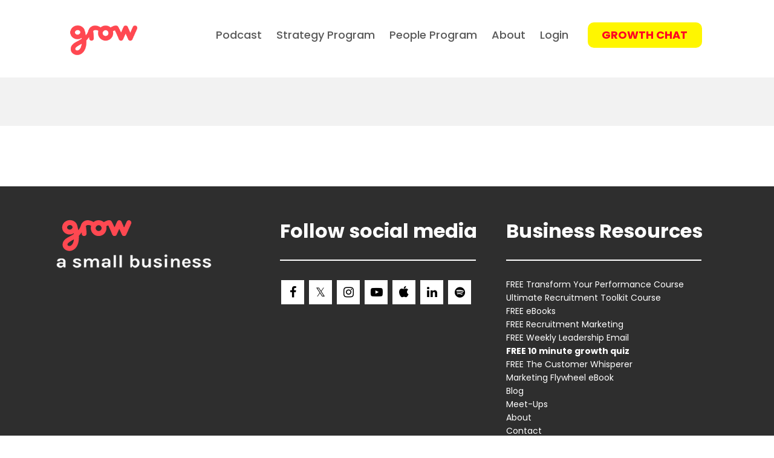

--- FILE ---
content_type: text/html; charset=UTF-8
request_url: https://www.growasmallbusiness.com/category/fte-6-10
body_size: 31223
content:
<!DOCTYPE html><!-- Created with https://systeme.io --><html lang="en-US"><head><link rel="icon" type="image/jpeg" href="/3250856/64dc19e3efa3c_favicon1.jpg"><meta charSet="utf-8"/><title data-react-helmet="true">6-10 FTE</title><meta data-react-helmet="true" name="viewport" content="width=device-width, initial-scale=1"/><meta data-react-helmet="true" name="title" content="Weekly Growth Blog"/><meta data-react-helmet="true" name="description" content="By joining our Weekly Leadership Email you will receive an article on how to grow a small business. To be notified when a new post is live, join our Weekly Leadership Email"/><meta data-react-helmet="true" name="author"/><meta data-react-helmet="true" name="keywords"/><meta data-react-helmet="true" property="og:image" content=""/><meta data-react-helmet="true" property="og:title" content="Weekly Growth Blog"/><meta data-react-helmet="true" property="og:description" content="By joining our Weekly Leadership Email you will receive an article on how to grow a small business. To be notified when a new post is live, join our Weekly Leadership Email"/><meta data-react-helmet="true" property="og:url" content="https://www.growasmallbusiness.com/posts"/><style data-styled="" data-styled-version="6.1.13">.Youst{display:flex;flex-direction:row;align-items:center;justify-content:center;}/*!sc*/
data-styled.g3[id="sc-egkSDF"]{content:"Youst,"}/*!sc*/
.bfdblH{position:absolute;z-index:0;height:100%;width:100%;top:0;left:0;z-index:-1;filter:blur(0px);background-size:initial;background-position:50% 50%;background-repeat:repeat;background-attachment:initial;background-color:rgba(255, 255, 255, 1);background-image:none;}/*!sc*/
@media only screen and (max-width: 800px){.bfdblH{background-image:none;}}/*!sc*/
data-styled.g75[id="sc-gvlNCs"]{content:"bfdblH,"}/*!sc*/
.hIXvue{position:relative;width:100%;}/*!sc*/
data-styled.g76[id="sc-bCztur"]{content:"hIXvue,"}/*!sc*/
.eJudTE{word-break:break-word;transition:box-shadow 0.1s ease-in-out;flex-basis:inherit;font-size:32px;color:rgba(28, 35, 45, 1);font-family:Poppins;font-weight:400;font-style:normal;text-align:left;line-height:48px;padding-top:0px;padding-right:0px;padding-bottom:0px;padding-left:0px;}/*!sc*/
.eJudTE a{color:rgba(255, 72, 81, 1);}/*!sc*/
.eJudTE a>span{color:rgba(255, 72, 81, 1);}/*!sc*/
.eJudTE a:hover{box-shadow:inset 0 -1px 0;}/*!sc*/
.eJudTE a>span:hover{box-shadow:inset 0 -1px 0;}/*!sc*/
.eJudTE strong{font-weight:bold;}/*!sc*/
@media only screen and (max-width: 800px){.eJudTE{padding-top:0px;padding-right:0px;padding-bottom:0px;padding-left:0px;font-size:16px;font-weight:400;font-style:normal;text-align:center;line-height:21px;}}/*!sc*/
.eJudTE p:empty::after{content:' ';white-space:pre;}/*!sc*/
.euQJnM{word-break:break-word;transition:box-shadow 0.1s ease-in-out;flex-basis:inherit;font-size:14px;color:rgba(28, 35, 45, 1);font-family:Poppins;font-weight:400;font-style:normal;text-align:left;line-height:22px;padding-top:0px;padding-right:0px;padding-bottom:0px;padding-left:0px;}/*!sc*/
.euQJnM a{color:rgba(255, 72, 81, 1);}/*!sc*/
.euQJnM a>span{color:rgba(255, 72, 81, 1);}/*!sc*/
.euQJnM a:hover{box-shadow:inset 0 -1px 0;}/*!sc*/
.euQJnM a>span:hover{box-shadow:inset 0 -1px 0;}/*!sc*/
.euQJnM strong{font-weight:bold;}/*!sc*/
@media only screen and (max-width: 800px){.euQJnM{padding-top:0px;padding-right:0px;padding-bottom:0px;padding-left:0px;font-size:16px;font-weight:400;font-style:normal;text-align:center;line-height:21px;}}/*!sc*/
.euQJnM p:empty::after{content:' ';white-space:pre;}/*!sc*/
.diczFV{word-break:break-word;transition:box-shadow 0.1s ease-in-out;flex-basis:inherit;font-size:12px;color:rgba(28, 35, 45, 1);font-family:Poppins;font-weight:400;font-style:normal;text-align:center;line-height:16px;padding-top:0px;padding-right:0px;padding-bottom:0px;padding-left:0px;}/*!sc*/
.diczFV a{color:rgba(255, 72, 81, 1);}/*!sc*/
.diczFV a>span{color:rgba(255, 72, 81, 1);}/*!sc*/
.diczFV a:hover{box-shadow:inset 0 -1px 0;}/*!sc*/
.diczFV a>span:hover{box-shadow:inset 0 -1px 0;}/*!sc*/
.diczFV strong{font-weight:bold;}/*!sc*/
@media only screen and (max-width: 800px){.diczFV{padding-top:0px;padding-right:0px;padding-bottom:0px;padding-left:0px;font-size:16px;font-weight:400;font-style:normal;text-align:center;line-height:21px;}}/*!sc*/
.diczFV p:empty::after{content:' ';white-space:pre;}/*!sc*/
data-styled.g85[id="sc-jlHfjz"]{content:"eJudTE,euQJnM,diczFV,"}/*!sc*/
.eCMBOR{display:flex;flex-direction:column;grid-column-start:1;grid-column-end:3;align-self:flex-start;}/*!sc*/
@media only screen and (max-width: 800px){.eCMBOR{align-self:unset;width:100%;grid-column-start:1;grid-column-end:12;padding-left:0;padding-right:0;}}/*!sc*/
.fjycYI{display:flex;flex-direction:column;grid-column-start:3;grid-column-end:11;align-self:flex-start;}/*!sc*/
@media only screen and (max-width: 800px){.fjycYI{align-self:unset;width:100%;grid-column-start:1;grid-column-end:12;padding-left:0;padding-right:0;}}/*!sc*/
.fyclcd{display:flex;flex-direction:column;grid-column-start:11;grid-column-end:13;align-self:flex-start;}/*!sc*/
@media only screen and (max-width: 800px){.fyclcd{align-self:unset;width:100%;grid-column-start:1;grid-column-end:12;padding-left:0;padding-right:0;}}/*!sc*/
.bErYII{display:flex;flex-direction:column;grid-column-start:1;grid-column-end:13;align-self:flex-start;}/*!sc*/
@media only screen and (max-width: 800px){.bErYII{align-self:unset;width:100%;grid-column-start:1;grid-column-end:12;padding-left:0;padding-right:0;}}/*!sc*/
.eovXqT{display:flex;flex-direction:column;grid-column-start:1;grid-column-end:5;align-self:flex-start;}/*!sc*/
@media only screen and (max-width: 800px){.eovXqT{align-self:unset;width:100%;grid-column-start:1;grid-column-end:12;padding-left:0;padding-right:0;}}/*!sc*/
.fUPZTH{display:flex;flex-direction:column;grid-column-start:5;grid-column-end:9;align-self:flex-start;}/*!sc*/
@media only screen and (max-width: 800px){.fUPZTH{align-self:unset;width:100%;grid-column-start:1;grid-column-end:12;padding-left:0;padding-right:0;}}/*!sc*/
.YrTCI{display:flex;flex-direction:column;grid-column-start:9;grid-column-end:13;align-self:flex-start;}/*!sc*/
@media only screen and (max-width: 800px){.YrTCI{align-self:unset;width:100%;grid-column-start:1;grid-column-end:12;padding-left:0;padding-right:0;}}/*!sc*/
data-styled.g88[id="sc-gFtjaa"]{content:"eCMBOR,fjycYI,fyclcd,bErYII,eovXqT,fUPZTH,YrTCI,"}/*!sc*/
.lehWNR{display:block;max-width:100%;object-fit:contain;width:120px;}/*!sc*/
.cQoupk{display:block;max-width:100%;object-fit:contain;width:266px;}/*!sc*/
data-styled.g139[id="sc-kHhQGl"]{content:"lehWNR,cQoupk,"}/*!sc*/
.hiExWR{align-self:flex-start;}/*!sc*/
@media only screen and (max-width: 800px){.hiExWR{align-self:flex-start;}}/*!sc*/
.jagGsz{align-self:flex-start;}/*!sc*/
data-styled.g140[id="sc-kyexYT"]{content:"hiExWR,jagGsz,"}/*!sc*/
.kXxUJo{position:relative;display:block;height:0;overflow:visible;padding-bottom:47.85%;}/*!sc*/
.dIczKK{position:relative;display:block;height:0;overflow:visible;padding-bottom:33.44%;}/*!sc*/
data-styled.g141[id="sc-PBvYm"]{content:"kXxUJo,dIczKK,"}/*!sc*/
.ggXMtm{width:100%;max-width:24px;}/*!sc*/
@media only screen and (max-width: 800px){.ggXMtm{max-width:px;}}/*!sc*/
data-styled.g149[id="sc-cJTOIK"]{content:"ggXMtm,"}/*!sc*/
.iRmrMj{outline:none;display:flex;background-color:transparent;border:none;padding:0;cursor:pointer;text-align:right;font-size:18px;color:rgba(89, 89, 89, 1);font-family:Poppins;font-weight:500;font-style:normal;line-height:22px;transition:box-shadow 0.1s ease-in-out;}/*!sc*/
.iRmrMj:hover{color:rgba(89, 89, 89, 1);text-decoration-line:underline;text-decoration-thickness:3px;text-underline-offset:10px;}/*!sc*/
@media only screen and (max-width: 800px){.iRmrMj{transition:box-shadow 0.1s ease-in-out;}}/*!sc*/
.hSrHUc{outline:none;display:flex;background-color:transparent;border:none;padding:0;cursor:pointer;text-align:left;font-size:18px;color:rgba(89, 89, 89, 1);font-family:Poppins;font-weight:500;font-style:normal;line-height:22px;transition:box-shadow 0.1s ease-in-out;}/*!sc*/
.hSrHUc:hover{color:rgba(89, 89, 89, 1);text-decoration-line:underline;text-decoration-thickness:3px;text-underline-offset:10px;}/*!sc*/
@media only screen and (max-width: 800px){.hSrHUc{transition:box-shadow 0.1s ease-in-out;}}/*!sc*/
data-styled.g150[id="sc-dIMGom"]{content:"iRmrMj,hSrHUc,"}/*!sc*/
.ebMPNr{min-height:20px;display:flex;justify-content:flex-end;padding-top:2px;padding-right:2px;padding-bottom:2px;padding-left:2px;}/*!sc*/
@media only screen and (max-width: 800px){.ebMPNr{display:none;justify-content:flex-start;padding-top:0px;padding-right:0px;padding-bottom:0px;padding-left:0px;}}/*!sc*/
data-styled.g151[id="sc-ieEEOL"]{content:"ebMPNr,"}/*!sc*/
.IoluF{display:block;width:33px;height:4px;position:relative;border-radius:3px;z-index:1;transform-origin:4px 0;transition:transform 0.5s cubic-bezier(0.77, 0.2, 0.05, 1),background 0.5s cubic-bezier(0.77, 0.2, 0.05, 1),opacity 0.55s ease,background-color 0.3s 0.15s ease-in;background-color:rgba(89, 89, 89, 1);}/*!sc*/
.IoluF:not(:last-child){margin-bottom:5px;}/*!sc*/
data-styled.g152[id="sc-kXQcRk"]{content:"IoluF,"}/*!sc*/
.kBeEZK{display:none;position:relative;padding-top:2px;padding-right:2px;padding-bottom:2px;padding-left:2px;z-index:0;cursor:pointer;justify-content:flex-end;align-self:end;flex-direction:column;}/*!sc*/
@media only screen and (max-width: 800px){.kBeEZK{display:flex;padding-top:0px;padding-right:0px;padding-bottom:0px;padding-left:0px;}}/*!sc*/
.kBeEZK span:first-child{transform-origin:0 0;}/*!sc*/
.kBeEZK span:nth-last-child(1){transform-origin:0 100%;}/*!sc*/
data-styled.g153[id="sc-eemrSN"]{content:"kBeEZK,"}/*!sc*/
.clKIaH{display:flex;justify-content:flex-end;}/*!sc*/
data-styled.g154[id="sc-ehIYnC"]{content:"clKIaH,"}/*!sc*/
.fmUCto{display:flex;gap:5px;align-items:center;width:fit-content;cursor:pointer;}/*!sc*/
data-styled.g157[id="sc-eDiJSd"]{content:"fmUCto,"}/*!sc*/
.hdDiyU{display:flex;flex-direction:column;gap:15px;}/*!sc*/
data-styled.g158[id="sc-fDeYYK"]{content:"hdDiyU,"}/*!sc*/
.dcjjwB{margin-top:50px;margin-right:10px;margin-left:10px;list-style:none;padding:0;}/*!sc*/
.dcjjwB li:last-of-type{margin-bottom:0;}/*!sc*/
data-styled.g161[id="sc-ZVgAE"]{content:"dcjjwB,"}/*!sc*/
.dvCPCi{background-color:rgba(0, 0, 0, 1);position:fixed;top:0;bottom:0;right:0;overflow-y:auto;width:0;z-index:50;transition:width 0.2s ease-in-out;justify-content:flex-end;}/*!sc*/
@media only screen and (max-width: 800px){.dvCPCi{display:flex;justify-content:flex-start;}}/*!sc*/
data-styled.g162[id="sc-dspCDH"]{content:"dvCPCi,"}/*!sc*/
.gKVVxd{border-top-left-radius:0px;border-top-right-radius:0px;border-bottom-left-radius:0px;border-bottom-right-radius:0px;border-style:solid;border-width:1px;border-color:rgba(255, 255, 255, 1);}/*!sc*/
data-styled.g164[id="sc-kUiVwB"]{content:"gKVVxd,"}/*!sc*/
.hUcCGb{min-height:20px;text-align:left;}/*!sc*/
@media only screen and (max-width: 800px){.hUcCGb{text-align:center;}}/*!sc*/
data-styled.g224[id="sc-gUmHNi"]{content:"hUcCGb,"}/*!sc*/
.jPAMeO{display:grid;position:relative;justify-content:space-between;grid-template-columns:repeat(12, 1fr);column-gap:20px;background-color:rgba(255, 255, 255, 1);padding-top:0px;padding-right:0px;padding-bottom:4px;padding-left:0px;background-image:none;background-size:initial;background-position:50% 50%;background-repeat:repeat;background-attachment:initial;}/*!sc*/
@media only screen and (max-width: 800px){.jPAMeO{padding-top:5px;padding-right:5px;padding-bottom:5px;padding-left:5px;}}/*!sc*/
@media only screen and (max-width: 800px){.jPAMeO{display:flex;flex-direction:column;grid-template-columns:auto;background-image:none;}}/*!sc*/
.hYHdsX{display:grid;position:relative;justify-content:space-between;grid-template-columns:repeat(12, 1fr);column-gap:20px;padding-top:0px;padding-right:0px;padding-bottom:0px;padding-left:0px;background-image:none;background-size:initial;background-position:50% 50%;background-repeat:repeat;background-attachment:initial;column-gap:unset!important;}/*!sc*/
@media only screen and (max-width: 800px){.hYHdsX{padding-top:0px;padding-right:0px;padding-bottom:0px;padding-left:0px;}}/*!sc*/
@media only screen and (max-width: 800px){.hYHdsX{display:flex;flex-direction:column;grid-template-columns:auto;background-image:none;}}/*!sc*/
.hWNrCP{display:grid;position:relative;justify-content:space-between;grid-template-columns:repeat(12, 1fr);column-gap:20px;padding-top:10px;padding-right:10px;padding-bottom:10px;padding-left:10px;background-image:none;background-size:initial;background-position:50% 50%;background-repeat:repeat;background-attachment:initial;column-gap:unset!important;}/*!sc*/
@media only screen and (max-width: 800px){.hWNrCP{padding-top:0px;padding-right:0px;padding-bottom:0px;padding-left:0px;}}/*!sc*/
@media only screen and (max-width: 800px){.hWNrCP{display:flex;flex-direction:column;grid-template-columns:auto;background-image:none;}}/*!sc*/
.cImAFp{display:grid;position:relative;justify-content:space-between;grid-template-columns:repeat(12, 1fr);column-gap:20px;padding-top:10px;padding-right:10px;padding-bottom:10px;padding-left:10px;background-image:none;background-size:initial;background-position:50% 50%;background-repeat:repeat;background-attachment:initial;}/*!sc*/
@media only screen and (max-width: 800px){.cImAFp{padding-top:5px;padding-right:5px;padding-bottom:5px;padding-left:5px;}}/*!sc*/
@media only screen and (max-width: 800px){.cImAFp{display:flex;flex-direction:column;grid-template-columns:auto;background-image:none;}}/*!sc*/
.dPRdpn{display:grid;position:relative;justify-content:space-between;grid-template-columns:repeat(12, 1fr);column-gap:20px;padding-top:10px;padding-right:10px;padding-bottom:10px;padding-left:10px;background-image:none;background-size:initial;background-position:50% 50%;background-repeat:repeat;background-attachment:initial;column-gap:unset!important;}/*!sc*/
@media only screen and (max-width: 800px){.dPRdpn{padding-top:5px;padding-right:5px;padding-bottom:5px;padding-left:5px;}}/*!sc*/
@media only screen and (max-width: 800px){.dPRdpn{display:flex;flex-direction:column;grid-template-columns:auto;background-image:none;}}/*!sc*/
data-styled.g227[id="sc-ipgTxl"]{content:"jPAMeO,hYHdsX,hWNrCP,cImAFp,dPRdpn,"}/*!sc*/
.dFljMS{display:flex;position:relative;background-color:rgba(255, 255, 255, 1);padding-top:0px;padding-right:40px;padding-bottom:8px;padding-left:40px;background-image:none;background-size:initial;background-position:50% 50%;background-repeat:no-repeat;background-attachment:initial;}/*!sc*/
@media only screen and (max-width: 800px){.dFljMS{padding-top:5px;padding-right:5px;padding-bottom:5px;padding-left:5px;}}/*!sc*/
@media only screen and (max-width: 800px){.dFljMS{background-image:none;}}/*!sc*/
.hwBlaR{display:flex;position:relative;padding-top:0px;padding-right:0px;padding-bottom:0px;padding-left:0px;background-image:none;background-size:initial;background-position:50% 50%;background-repeat:no-repeat;background-attachment:initial;}/*!sc*/
@media only screen and (max-width: 800px){.hwBlaR{padding-top:0px;padding-right:0px;padding-bottom:0px;padding-left:0px;}}/*!sc*/
@media only screen and (max-width: 800px){.hwBlaR{background-image:none;}}/*!sc*/
.gEVPbY{display:flex;position:relative;background-color:rgba(242, 242, 242, 1);padding-top:40px;padding-right:40px;padding-bottom:40px;padding-left:40px;background-image:none;background-size:initial;background-position:0% 0%;background-repeat:repeat;background-attachment:initial;}/*!sc*/
@media only screen and (max-width: 800px){.gEVPbY{padding-top:50px;padding-right:10px;padding-bottom:50px;padding-left:10px;}}/*!sc*/
@media only screen and (max-width: 800px){.gEVPbY{background-image:none;}}/*!sc*/
.cRjGkx{display:flex;position:relative;padding-top:40px;padding-right:40px;padding-bottom:40px;padding-left:40px;background-image:none;background-size:initial;background-position:50% 50%;background-repeat:no-repeat;background-attachment:initial;}/*!sc*/
@media only screen and (max-width: 800px){.cRjGkx{padding-top:10px;padding-right:20px;padding-bottom:50px;padding-left:20px;}}/*!sc*/
@media only screen and (max-width: 800px){.cRjGkx{background-image:none;}}/*!sc*/
.krsPda{display:flex;position:relative;background-color:rgba(46, 46, 46, 1);padding-top:40px;padding-right:40px;padding-bottom:40px;padding-left:40px;background-image:none;background-size:initial;background-position:50% 50%;background-repeat:no-repeat;background-attachment:initial;}/*!sc*/
@media only screen and (max-width: 800px){.krsPda{padding-top:25px;padding-right:15px;padding-bottom:25px;padding-left:15px;}}/*!sc*/
@media only screen and (max-width: 800px){.krsPda{background-image:none;}}/*!sc*/
data-styled.g233[id="sc-lckuus"]{content:"dFljMS,hwBlaR,gEVPbY,cRjGkx,krsPda,"}/*!sc*/
.fJQNig{max-width:100%;width:100%;margin:auto;}/*!sc*/
@media only screen and (max-width: 800px){.fJQNig{max-width:initial;}}/*!sc*/
.keoMca{max-width:1120px;width:100%;margin:auto;}/*!sc*/
@media only screen and (max-width: 800px){.keoMca{max-width:initial;}}/*!sc*/
data-styled.g234[id="sc-izgFkT"]{content:"fJQNig,keoMca,"}/*!sc*/
.jWEwLe{position:absolute;width:100%;height:100%;background-image:none;background-size:initial;background-position:50% 50%;background-repeat:repeat;background-attachment:initial;background-color:rgba(255, 255, 255, 1);filter:blur(0px);}/*!sc*/
@media only screen and (max-width: 800px){.jWEwLe{background-image:none;}}/*!sc*/
data-styled.g480[id="sc-fFdzBa"]{content:"jWEwLe,"}/*!sc*/
.kbTALP{position:relative;}/*!sc*/
data-styled.g481[id="sc-cKTZRH"]{content:"kbTALP,"}/*!sc*/
html{box-sizing:border-box;scroll-behavior:smooth;overscroll-behavior-x:none;}/*!sc*/
body{margin:0;}/*!sc*/
a{text-decoration:none;}/*!sc*/
p span>a[href^="tel:"]{color:inherit;}/*!sc*/
p{margin:0;}/*!sc*/
*,*:before,*:after{box-sizing:inherit;}/*!sc*/
*{-webkit-font-smoothing:antialiased;}/*!sc*/
h1,h2,h3,h4,h5,h6{margin:0;font-weight:normal;}/*!sc*/
section h1{margin:0;}/*!sc*/
button,input{margin:0;font-family:unset;}/*!sc*/
ul{margin:0;}/*!sc*/
.fixed{position:fixed;top:0px;left:0px;width:320px;height:50px;background:red;-webkit-backface-visibility:hidden;}/*!sc*/
data-styled.g596[id="sc-global-cFbOWI1"]{content:"sc-global-cFbOWI1,"}/*!sc*/
.gPtieC{position:relative;text-align:initial;position:sticky;top:0px;bottom:auto;z-index:2;margin:0px 0px 0px 0px;}/*!sc*/
@media only screen and (max-width: 800px){.gPtieC{margin-top:0px;margin-right:0px;margin-bottom:0px;margin-left:0px;}}/*!sc*/
.ckeIwk{position:relative;text-align:initial;margin:0px 0px 0px 0px;}/*!sc*/
@media only screen and (max-width: 800px){.ckeIwk{margin-top:0px;margin-right:0px;margin-bottom:0px;margin-left:0px;}}/*!sc*/
.cJoDQG{position:relative;text-align:initial;display:flex;flex-direction:column;margin:36px -40px 7px 72px;}/*!sc*/
@media only screen and (max-width: 800px){.cJoDQG{margin-top:0px;margin-right:0px;margin-bottom:0px;margin-left:0px;}}/*!sc*/
.cDsZWK{position:relative;text-align:initial;display:flex;flex-direction:column;margin:0px 0px 0px 0px;}/*!sc*/
@media only screen and (max-width: 800px){.cDsZWK{margin-top:0px;margin-right:0px;margin-bottom:20px;margin-left:0px;}}/*!sc*/
.jFwAZY{position:relative;text-align:initial;margin:-1px 0px 0px 0px;}/*!sc*/
@media only screen and (max-width: 800px){.jFwAZY{margin-top:0px;margin-right:0px;margin-bottom:0px;margin-left:0px;}}/*!sc*/
data-styled.g602[id="sc-ejrJlB"]{content:"gPtieC,ckeIwk,cJoDQG,cDsZWK,jFwAZY,"}/*!sc*/
.dSisOs{position:relative;margin-top:45px;margin-left:-30px;margin-right:95px;margin-bottom:45px;display:flex;justify-content:center;flex-direction:column;position:relative;}/*!sc*/
@media only screen and (max-width: 800px){.dSisOs{margin-top:0;margin-left:0;margin-right:0;margin-bottom:0;}}/*!sc*/
.rAchw{position:relative;margin-top:37px;margin-left:-85px;margin-right:79px;margin-bottom:0;display:flex;justify-content:center;flex-direction:column;position:relative;}/*!sc*/
@media only screen and (max-width: 800px){.rAchw{margin-top:5px;margin-left:0;margin-right:0;margin-bottom:5px;}}/*!sc*/
.jDVVSy{position:relative;margin-top:0;margin-left:0;margin-right:0;margin-bottom:0;}/*!sc*/
@media only screen and (max-width: 800px){.jDVVSy{margin-top:0;margin-left:0;margin-right:0;margin-bottom:0;}}/*!sc*/
.giPtlz{position:relative;margin-top:15px;margin-left:0;margin-right:30px;margin-bottom:20px;}/*!sc*/
@media only screen and (max-width: 800px){.giPtlz{margin-top:0;margin-left:0;margin-right:0;margin-bottom:0;}}/*!sc*/
.hzjUUk{position:relative;margin-top:0;margin-left:0;margin-right:0;margin-bottom:0;}/*!sc*/
@media only screen and (max-width: 800px){.hzjUUk{margin-top:20px;margin-left:0;margin-right:0;margin-bottom:0;}}/*!sc*/
data-styled.g603[id="sc-fIvmdO"]{content:"dSisOs,rAchw,jDVVSy,giPtlz,hzjUUk,"}/*!sc*/
.hycmYK{text-align:center;width:100%;align-self:center;cursor:pointer;transition:0.3s;background:rgba(255, 246, 0, 1);padding-top:10px;padding-right:21px;padding-bottom:10px;padding-left:21px;font-size:18px;color:rgba(255, 0, 35, 1);font-family:Poppins;font-weight:700;font-style:normal;border-top-left-radius:10px;border-top-right-radius:10px;border-bottom-left-radius:10px;border-bottom-right-radius:10px;border-style:none;border-width:2px;border-top-width:0;border-left-width:0;border-right-width:0;border-color:rgba(208, 2, 27, 0);box-shadow:none;line-height:22px;}/*!sc*/
.hycmYK:disabled{cursor:default;opacity:0.7;}/*!sc*/
@media only screen and (max-width: 800px){.hycmYK{width:100%;align-self:center;padding-top:5px;padding-right:5px;padding-bottom:5px;padding-left:5px;font-size:20px;box-shadow:none;}}/*!sc*/
data-styled.g604[id="sc-cOlMuv"]{content:"hycmYK,"}/*!sc*/
.eaoSQy{display:flex;width:100%;height:100%;min-height:100vh;position:relative;font-family:Poppins;font-weight:400;font-style:normal;}/*!sc*/
data-styled.g607[id="sc-HPrSa"]{content:"eaoSQy,"}/*!sc*/
.jbWSxV{padding-top:0px;padding-right:0px;padding-bottom:0px;padding-left:0px;}/*!sc*/
@media only screen and (max-width: 800px){.jbWSxV{padding-top:0px;padding-right:0px;padding-bottom:0px;padding-left:0px;}}/*!sc*/
data-styled.g610[id="sc-gdKbVZ"]{content:"jbWSxV,"}/*!sc*/
</style><link data-react-helmet="true" rel="canonical" href="https://www.growasmallbusiness.com/posts"/><style type="text/css">
          @font-face {
            font-family: "Roboto";
            font-style: normal;
            font-weight: 400;
            src: url(https://d3syewzhvzylbl.cloudfront.net/fonts/google-fonts/roboto/regular.woff2) format('woff2');
          }
        

          @font-face {
            font-family: "Poppins";
            font-style: normal;
            font-weight: 400;
            src: url(https://d3syewzhvzylbl.cloudfront.net/fonts/google-fonts/poppins/regular.woff2) format('woff2');
          }
        

          @font-face {
            font-family: "Poppins";
            font-style: normal;
            font-weight: 700;
            src: url(https://d3syewzhvzylbl.cloudfront.net/fonts/google-fonts/poppins/700.woff2) format('woff2');
          }
        

          @font-face {
            font-family: "Poppins";
            font-style: normal;
            font-weight: 500;
            src: url(https://d3syewzhvzylbl.cloudfront.net/fonts/google-fonts/poppins/500.woff2) format('woff2');
          }
        </style><link rel="stylesheet" href="https://d3fit27i5nzkqh.cloudfront.net/assets/css/optimizedFontAwesome.css"/><style>.fal{-moz-osx-font-smoothing:grayscale;-webkit-font-smoothing:antialiased;display:var(--fa-display,inline-block);font-style:normal;font-variant:normal;line-height:1;text-rendering:auto;}.fal{font-family:"Font Awesome 6 Pro";font-weight:300;}.fa-chevron-circle-left:before{content:"\f137";}.fa-chevron-circle-right:before{content:"\f138";}.fas{-moz-osx-font-smoothing:grayscale;-webkit-font-smoothing:antialiased;display:var(--fa-display,inline-block);font-style:normal;font-variant:normal;line-height:1;text-rendering:auto;}.fas{font-family:"Font Awesome 6 Pro";font-weight:900;}.fa-chevron-down:before{content:"\f078";}.fa-chevron-left:before{content:"\f053";}.fad.fa-chevron-right:after{content:"\f054\f054";}.fad{-moz-osx-font-smoothing:grayscale;-webkit-font-smoothing:antialiased;display:var(--fa-display,inline-block);font-style:normal;font-variant:normal;line-height:1;text-rendering:auto;}.fad{position:relative;font-family:"Font Awesome 6 Duotone";font-weight:900;letter-spacing:normal;}.fad:before{position:absolute;color:var(--fa-primary-color,inherit);opacity:var(--fa-primary-opacity,1);}.fad:after{color:var(--fa-secondary-color,inherit);}.fad:after{opacity:var(--fa-secondary-opacity,0.4);}.fa-chevron-right:before{content:"\f054";}.fa-chevron-up:before{content:"\f077";}.fa-circle:before{content:"\f111";}.far{-moz-osx-font-smoothing:grayscale;-webkit-font-smoothing:antialiased;display:var(--fa-display,inline-block);font-style:normal;font-variant:normal;line-height:1;text-rendering:auto;}.far{font-family:"Font Awesome 6 Pro";font-weight:400;}.fa-clock:before{content:"\f017";}.fa-eye:before{content:"\f06e";}.fa-eye-slash:before{content:"\f070";}.fa{font-family:var(--fa-style-family,"Font Awesome 6 Pro");font-weight:var(--fa-style,900);}.fa{-moz-osx-font-smoothing:grayscale;-webkit-font-smoothing:antialiased;display:var(--fa-display,inline-block);font-style:normal;font-variant:normal;line-height:1;text-rendering:auto;}.fa-times:before{content:"\f00d";}</style> <meta property="og:type" content="article"/>
<script async="" src="https://www.googletagmanager.com/gtag/js?id=UA-23051944-1"></script>
<script>
  window.dataLayer = window.dataLayer || [];
  function gtag(){dataLayer.push(arguments);}
  gtag('js', new Date());

  gtag('config', 'UA-23051944-1');

</script></head><body><div id="app"><div class="sc-HPrSa eaoSQy"><div class="sc-bCztur hIXvue"><div class="sc-gvlNCs bfdblH"></div><div class="sc-ejrJlB gPtieC"><section id="section-cb6c6bda" class="sc-lckuus dFljMS"><div width="100%" class="sc-izgFkT fJQNig"><div class="sc-ejrJlB ckeIwk"><div id="row-8d22ee64" class="sc-ipgTxl jPAMeO"><div size="2" class="sc-gFtjaa eCMBOR"><div class="sc-ejrJlB cJoDQG"><div width="120" class="sc-kyexYT hiExWR"><picture class="sc-PBvYm kXxUJo"><a href="https://www.growasmallbusiness.com/" rel="noopener noreferrer" target="_self"><img id="image-25ccc9f8" src="https://d1yei2z3i6k35z.cloudfront.net/3250856/6406e1c0b4a31_Ym2PayDRWe0t44ajblqY_399fcbd4-0df5-4b34-aa52-5600e444c81b.png" width="120" loading="lazy" class="sc-kHhQGl lehWNR"/></a></picture></div></div></div><div size="8" class="sc-gFtjaa fjycYI"><div class="sc-fIvmdO dSisOs"><div id="menu-a370a85d" class="sc-ieEEOL ebMPNr"><a href="https://www.growasmallbusiness.com/podcast" target="_self" color="rgba(89, 89, 89, 1)" font-size="18" font-family="Poppins" font-weight="500" font-style="normal" class="sc-dIMGom iRmrMj">Podcast</a><div class="sc-cJTOIK ggXMtm"></div><a href="/business-transformation-program" color="rgba(89, 89, 89, 1)" font-size="18" font-family="Poppins" font-weight="500" font-style="normal" class="sc-dIMGom iRmrMj">Strategy Program</a><div class="sc-cJTOIK ggXMtm"></div><a href="/business-transformation-program-people" target="_self" color="rgba(89, 89, 89, 1)" font-size="18" font-family="Poppins" font-weight="500" font-style="normal" class="sc-dIMGom iRmrMj">People Program</a><div class="sc-cJTOIK ggXMtm"></div><a href="https://www.growasmallbusiness.com/about" color="rgba(89, 89, 89, 1)" font-size="18" font-family="Poppins" font-weight="500" font-style="normal" class="sc-dIMGom iRmrMj">About</a><div class="sc-cJTOIK ggXMtm"></div><a href="/dashboard/login" target="_self" color="rgba(89, 89, 89, 1)" font-size="18" font-family="Poppins" font-weight="500" font-style="normal" class="sc-dIMGom iRmrMj">Login</a></div><div class="sc-ehIYnC clKIaH"><div class="sc-eemrSN kBeEZK"><span class="sc-kXQcRk IoluF"></span><span class="sc-kXQcRk IoluF"></span><span class="sc-kXQcRk IoluF"></span></div></div><div id="side-menu-a370a85d" class="sc-dspCDH dvCPCi"><ul class="sc-ZVgAE dcjjwB"><li><div class="sc-fDeYYK hdDiyU"><div class="sc-eDiJSd fmUCto"><a href="https://www.growasmallbusiness.com/podcast" target="_self" font-size="18" font-family="Poppins" font-weight="500" font-style="normal" color="rgba(89, 89, 89, 1)" class="sc-dIMGom hSrHUc">Podcast</a></div></div></li><li><div class="sc-fDeYYK hdDiyU"><div class="sc-eDiJSd fmUCto"><a href="/business-transformation-program" font-size="18" font-family="Poppins" font-weight="500" font-style="normal" color="rgba(89, 89, 89, 1)" class="sc-dIMGom hSrHUc">Strategy Program</a></div></div></li><li><div class="sc-fDeYYK hdDiyU"><div class="sc-eDiJSd fmUCto"><a href="/business-transformation-program-people" target="_self" font-size="18" font-family="Poppins" font-weight="500" font-style="normal" color="rgba(89, 89, 89, 1)" class="sc-dIMGom hSrHUc">People Program</a></div></div></li><li><div class="sc-fDeYYK hdDiyU"><div class="sc-eDiJSd fmUCto"><a href="https://www.growasmallbusiness.com/about" font-size="18" font-family="Poppins" font-weight="500" font-style="normal" color="rgba(89, 89, 89, 1)" class="sc-dIMGom hSrHUc">About</a></div></div></li><li><div class="sc-fDeYYK hdDiyU"><div class="sc-eDiJSd fmUCto"><a href="/dashboard/login" target="_self" font-size="18" font-family="Poppins" font-weight="500" font-style="normal" color="rgba(89, 89, 89, 1)" class="sc-dIMGom hSrHUc">Login</a></div></div></li></ul></div></div></div><div size="2" class="sc-gFtjaa fyclcd"><div class="sc-fIvmdO rAchw"><a data-test-ui="open-url-button" id="button-bcb99281" target="_self" href="/book-a-growth-chat" color="rgba(255, 0, 35, 1)" font-family="Poppins" font-weight="700" font-style="normal" font-size="18" width="100%" class="sc-cOlMuv hycmYK"><div class="sc-egkSDF Youst">GROWTH CHAT</div></a></div></div></div></div></div></section></div><div class="sc-ejrJlB ckeIwk"><section id="section-7eb46f8d" class="sc-lckuus hwBlaR"><div width="100%" class="sc-izgFkT fJQNig"><div class="sc-ejrJlB ckeIwk"><div id="row-d41f0178" class="sc-ipgTxl hYHdsX"><div size="12" class="sc-gFtjaa bErYII"><div class="sc-gdKbVZ jbWSxV"><div class="sc-cKTZRH kbTALP"><div class="sc-fFdzBa jWEwLe"></div><div class="sc-ejrJlB ckeIwk"><section id="section-35254480" class="sc-lckuus gEVPbY"><div width="100%" class="sc-izgFkT fJQNig"></div></section></div><div class="sc-ejrJlB ckeIwk"><section id="section-d14aef00" class="sc-lckuus cRjGkx"><div width="1120px" class="sc-izgFkT keoMca"><div class="sc-ejrJlB ckeIwk"><div id="row-1fa15951" class="sc-ipgTxl hWNrCP"><div size="12" class="sc-gFtjaa bErYII"></div></div></div></div></section></div></div></div></div></div></div></div></section></div><div class="sc-ejrJlB ckeIwk"><section id="section-5cf95739" class="sc-lckuus krsPda"><div width="1120px" class="sc-izgFkT keoMca"><div class="sc-ejrJlB ckeIwk"><div id="row-17a76f12" class="sc-ipgTxl cImAFp"><div size="4" class="sc-gFtjaa eovXqT"><div class="sc-ejrJlB cDsZWK"><div width="266" class="sc-kyexYT jagGsz"><picture class="sc-PBvYm dIczKK"><img id="image-3ac6d624" src="https://d1yei2z3i6k35z.cloudfront.net/3250856/6406e72c364c8_MuNL2opySDS7jIRZofL9_footer-logo.png" alt="how to help small business grow" width="266" loading="lazy" class="sc-kHhQGl cQoupk"/></picture></div></div></div><div size="4" class="sc-gFtjaa fUPZTH"><div class="sc-fIvmdO jDVVSy"><div id="text-87d2708d" font-size="32" font-family="Poppins" color="rgba(28, 35, 45, 1)" font-style="normal" font-weight="400" class="sc-jlHfjz eJudTE"><div><p dir="ltr"><span style="color: rgba(255, 255, 255, 1)"><strong>Follow social media</strong></span></p></div></div></div><div class="sc-fIvmdO giPtlz"><hr id="horizontalline-ca4c990f" class="sc-kUiVwB gKVVxd"/></div><div class="sc-ejrJlB jFwAZY"><div id="raw-html-c8ae2fba" class="sc-gUmHNi hUcCGb"><!DOCTYPE html>
<html>
<head><link rel="icon" type="image/jpeg" href="/3250856/64dc19e3efa3c_favicon1.jpg">
<meta name="viewport" content="width=device-width, initial-scale=0.8">
<link rel="stylesheet" href="https://cdnjs.cloudflare.com/ajax/libs/font-awesome/4.7.0/css/font-awesome.min.css">
<style>
.fa {
  padding: 10px;
  font-size: 20px;
  width: 38px;
  text-align: center;
  text-decoration: none;
  margin: 5px 2px;
}

.fa:hover {
    opacity: 0.7;
}

.fa-facebook {
  background-color: white;
  color: black;
}

.fa.fa-twitter{
	font-family:sans-serif;
    background-color: white;
  color: black;
}
.fa.fa-twitter::before{
	content:"𝕏";
	
}

.fa-instagram {
  background-color: white;
  color: black;
}

.fa-youtube {
  background-color: white;
  color: black;
}

.fa-apple {
  background-color: white;
  color: black;
}

.fa-linkedin {
  background-color: white;
  color: black;
}

.fa-spotify {
    background-color: white;
  color: black;
  text-shadow: -1px 0 white, 0 1px white, 1px 0 white, 0 -1px white;
}


}
</style>
</head>
<body>

<!-- Add font awesome icons -->
<a href="https://www.facebook.com/growasmallbusiness/" target="_blank" class="fa fa-facebook"></a>
<a href="https://twitter.com/growasmallbiz/" target="_blank" class="fa fa-twitter"></a>
<a href="https://www.instagram.com/grow.a.small.business/" target="_blank" class="fa fa-instagram"></a>
<a href="https://www.youtube.com/channel/UCCBlAfcZB-IuReF8pfpxvyw?sub_confirmation=1" target="_blank" class="fa fa-youtube-play" style="color:black; background-color:white; font-size:20px; text-align: center"></a> 
<a href="https://podcasts.apple.com/au/podcast/grow-a-small-business-podcast/id1493225367/" target="_blank" class="fa fa-apple"></a>
<a href="https://www.linkedin.com/company/growasmallbusiness/" target="_blank" class="fa fa-linkedin"></a>
<a href="https://open.spotify.com/show/4XgXJ8EP2cQ31O8SW8msCQ/" target="_blank" class="fa fa-spotify"></a>
      
</body>
</html> 
</div></div></div><div size="4" class="sc-gFtjaa YrTCI"><div class="sc-fIvmdO hzjUUk"><div id="text-8195075b" font-size="32" font-family="Poppins" color="rgba(28, 35, 45, 1)" font-style="normal" font-weight="400" class="sc-jlHfjz eJudTE"><div><p dir="ltr"><span style="color: rgba(255, 255, 255, 1)"><strong>Business Resources</strong></span></p></div></div></div><div class="sc-fIvmdO giPtlz"><hr id="horizontalline-e34cf37d" class="sc-kUiVwB gKVVxd"/></div><div class="sc-fIvmdO jDVVSy"><div id="text-d0265e8b" font-size="14" font-family="Poppins" color="rgba(28, 35, 45, 1)" font-style="normal" font-weight="400" class="sc-jlHfjz euQJnM"><div><p dir="ltr"><span style="color: rgb(255, 255, 255)">FREE </span><a href="/transform-your-performance-short-course" style="cursor: pointer "><span style="color: rgb(255, 255, 255)">Transform Your Performance </span></a><span style="color: rgb(255, 255, 255)">Course</span></p><p dir="ltr"><a href="/ultimate-recruitment-toolkit" style="cursor: pointer "><span style="color: rgb(255, 255, 255)">Ultimate Recruitment Toolkit </span></a><span style="color: rgb(255, 255, 255)">Course</span></p><p dir="ltr"><span style="color: rgb(255, 255, 255)">FREE </span><a href="https://www.growasmallbusiness.com/free-ebooks" style="cursor: pointer "><span style="color: rgb(255, 255, 255)">eBooks</span></a></p><p dir="ltr"><span style="color: rgb(255, 255, 255)">FREE </span><a href="/recruitment-marketing" style="cursor: pointer "><span style="color: rgb(255, 255, 255)">Recruitment Marketing</span></a></p><p dir="ltr"><span style="color: rgb(255, 255, 255)">FREE </span><a href="/weekly" style="cursor: pointer "><span style="color: rgb(255, 255, 255)">Weekly Leadership Email</span></a></p><p dir="ltr"><a href="https://growasmallbusiness.scoreapp.com/" target="_blank" style="cursor: pointer "><span style="color: rgb(255, 255, 255)"><strong>FREE 10 minute growth quiz</strong></span></a></p><p dir="ltr"><span style="color: rgb(255, 255, 255)">FREE </span><a href="https://www.growasmallbusiness.com/the_customer_whisperer" style="cursor: pointer "><span style="color: rgb(255, 255, 255)">The Customer Whisperer</span></a></p><p dir="ltr"><a href="https://www.growasmallbusiness.com/marketing-funding-flywheel-ebook" style="cursor: pointer "><span style="color: rgb(255, 255, 255)">Marketing Flywheel eBook</span></a></p><p dir="ltr"><a href="/blog" style="cursor: pointer "><span style="color: rgb(255, 255, 255)">Blog</span></a></p><p dir="ltr"><a href="/meet-ups" style="cursor: pointer "><span style="color: rgb(255, 255, 255)">Meet-Ups</span></a></p><p dir="ltr"><a href="/about" style="cursor: pointer "><span style="color: rgb(255, 255, 255)">About</span></a></p><p dir="ltr"><a href="/contact" style="cursor: pointer "><span style="color: rgb(255, 255, 255)">Contact</span></a></p><p dir="ltr"><a href="/policies" style="cursor: pointer "><span style="color: rgb(255, 255, 255)">Policies</span></a></p></div></div></div></div></div></div><div class="sc-ejrJlB ckeIwk"><div id="row-0e3ac8e6" class="sc-ipgTxl dPRdpn"><div size="12" class="sc-gFtjaa bErYII"><div class="sc-fIvmdO hzjUUk"><div id="text-f1f58cc0" font-size="12" font-family="Poppins" color="rgba(28, 35, 45, 1)" font-style="normal" font-weight="400" class="sc-jlHfjz diczFV"><div><p dir="ltr"><span style="color: rgba(255, 255, 255, 1)">© 2025 Copyright Grow A Small Business</span></p></div></div></div></div></div></div></div></section></div></div></div></div><script data-cookieconsent="ignore" charSet="UTF-8">window.__PRELOADED_STATE__={"page":{"id":7522579,"type":"blog_post_listing","locale":"en","seo":{"index":true,"title":"Weekly Growth Blog"},"entities":{"2a5123a2-2663-4eb3-8a24-c4d521cefbaa":{"id":"2a5123a2-2663-4eb3-8a24-c4d521cefbaa","type":"Row","margin":{"marginTop":0,"marginLeft":0,"marginRight":0,"marginBottom":0},"padding":{"paddingTop":10,"paddingLeft":10,"paddingRight":10,"paddingBottom":10},"childIds":["94ebeed1-44c4-40d4-8efc-91a9aa73da95"],"parentId":"a8198508-77df-42c4-9617-0c0890d2947e","appearance":{"mobile":true,"desktop":true},"background":[],"htmlAttrId":"row-1fa15951","mobileMargin":{"marginTop":0,"marginLeft":0,"marginRight":0,"marginBottom":0},"mobilePadding":{"paddingTop":0,"paddingLeft":0,"paddingRight":0,"paddingBottom":0}},"94ebeed1-44c4-40d4-8efc-91a9aa73da95":{"id":"94ebeed1-44c4-40d4-8efc-91a9aa73da95","size":12,"type":"Column","childIds":["212151-c00636b9-d7e7-4725-83fc-2bfeabba8b1b"],"parentId":"2a5123a2-2663-4eb3-8a24-c4d521cefbaa","alignSelf":"flex-start","htmlAttrId":"column-5169eb71"},"a8198508-77df-42c4-9617-0c0890d2947e":{"id":"a8198508-77df-42c4-9617-0c0890d2947e","type":"Section","margin":{"marginTop":0,"marginLeft":0,"marginRight":0,"marginBottom":0},"padding":{"paddingTop":40,"paddingLeft":40,"paddingRight":40,"paddingBottom":40},"childIds":["2a5123a2-2663-4eb3-8a24-c4d521cefbaa"],"parentId":"212151-f22044e8-331a-472a-82e5-e35671c12700","appearance":{"mobile":true,"desktop":true},"background":{"backgroundSize":"initial","backgroundRepeat":"no-repeat","backgroundPosition":"50% 50%","backgroundAttachment":"initial"},"htmlAttrId":"section-d14aef00","contentWidth":"wide","mobileMargin":{"marginTop":0,"marginLeft":0,"marginRight":0,"marginBottom":0},"mobilePadding":{"paddingTop":10,"paddingLeft":20,"paddingRight":20,"paddingBottom":50}},"212151-a18a995a-9e35-4b0f-8afa-270f08434e3b":{"id":"212151-a18a995a-9e35-4b0f-8afa-270f08434e3b","type":"Section","margin":{"marginTop":0,"marginLeft":0,"marginRight":0,"marginBottom":0},"padding":{"paddingTop":40,"paddingLeft":40,"paddingRight":40,"paddingBottom":40},"childIds":[],"parentId":"212151-f22044e8-331a-472a-82e5-e35671c12700","appearance":{"mobile":true,"desktop":true},"background":{"backgroundSize":"initial","backgroundRepeat":"repeat","backgroundPosition":"0% 0%","backgroundAttachment":"initial"},"htmlAttrId":"section-35254480","contentWidth":"fullPage","mobileMargin":{"marginTop":0,"marginLeft":0,"marginRight":0,"marginBottom":0},"mobilePadding":{"paddingTop":50,"paddingLeft":10,"paddingRight":10,"paddingBottom":50},"backgroundColor":"rgba(242, 242, 242, 1)","backgroundFileId":null},"212151-c00636b9-d7e7-4725-83fc-2bfeabba8b1b":{"id":"212151-c00636b9-d7e7-4725-83fc-2bfeabba8b1b","type":"BlogPostListing","margin":{"marginTop":0,"marginLeft":0,"marginRight":0,"marginBottom":0},"padding":{"paddingTop":0,"paddingLeft":0,"paddingRight":0,"paddingBottom":0},"rowsGap":30,"category":"216639","maxPosts":21,"parentId":"94ebeed1-44c4-40d4-8efc-91a9aa73da95","postCard":{"border":{"style":"none"},"padding":{"paddingTop":0,"paddingLeft":0,"paddingRight":0,"paddingBottom":0},"verticalAlignment":"Bottom"},"showDate":true,"dateAlign":"left","dateColor":"rgba(136, 136, 136, 1)","appearance":{"mobile":true,"desktop":true},"columnsGap":30,"dateMargin":{"marginTop":10,"marginLeft":0,"marginRight":0,"marginBottom":10},"htmlAttrId":"blog-post_listing-ba129db0","layoutType":"grid3x3","titleAlign":"left","titleColor":"rgba(22, 30, 42, 1)","imageBorder":[],"imageMargin":{"marginTop":0,"marginLeft":0,"marginRight":0,"marginBottom":0},"titleMargin":{"marginTop":5,"marginLeft":0,"marginRight":0,"marginBottom":5},"dateFontSize":16,"mobileMargin":{"marginTop":0,"marginLeft":0,"marginRight":0,"marginBottom":0},"mobilePadding":{"paddingTop":0,"paddingLeft":0,"paddingRight":0,"paddingBottom":0},"titleFontSize":30,"maxPostsPerRow":3,"categoriesAlign":"left","categoriesColor":"rgba(30, 48, 48, 1)","mobileDateAlign":"left","mobileDateColor":"rgba(0, 0, 0, 1)","titleFontFamily":"MontserratBold","titleFontFileId":6826098,"titleLineHeight":36,"categoriesMargin":{"marginTop":5,"marginLeft":0,"marginRight":0,"marginBottom":5},"descriptionAlign":"left","descriptionColor":"rgba(89, 89, 89, 1)","mobileTitleAlign":"left","mobileTitleColor":"rgba(28, 35, 45, 1)","descriptionMargin":{"marginTop":5,"marginLeft":0,"marginRight":0,"marginBottom":5},"categoriesFontSize":16,"mobileDateFontSize":18,"categoriesFontStyle":"normal","descriptionFontSize":16,"displayHorizontally":true,"mobileTitleFontSize":25,"categoriesFontFamily":"Roboto","categoriesFontWeight":"400","descriptionFontStyle":"normal","descriptionFontFamily":"Poppins","descriptionFontWeight":"400","mobileCategoriesAlign":"left","mobileCategoriesColor":"rgba(30, 48, 48, 1)","paginationActiveColor":"rgba(244, 139, 12, 1)","mobileDescriptionAlign":"left","mobileDescriptionColor":"rgba(30, 48, 48, 1)","paginationInactiveColor":"rgba(28, 35, 45, 1)","mobileCategoriesFontSize":16,"mobileDescriptionFontSize":18,"mobilePaginationActiveColor":"rgba(244, 139, 12, 1)","mobilePaginationInactiveColor":"rgba(28, 35, 45, 1)","paginationActiveBackgroundColor":"rgba(0, 0, 0, 0)","paginationInactiveBackgroundColor":"rgba(0, 0, 0, 0)","mobilePaginationActiveBackgroundColor":"rgba(0, 0, 0, 0)","mobilePaginationInactiveBackgroundColor":"rgba(0, 0, 0, 0)"},"212151-f22044e8-331a-472a-82e5-e35671c12700":{"id":"212151-f22044e8-331a-472a-82e5-e35671c12700","type":"BlogPageBody","childIds":["212151-a18a995a-9e35-4b0f-8afa-270f08434e3b","a8198508-77df-42c4-9617-0c0890d2947e"],"background":{"backgroundSize":"initial","backgroundRepeat":"repeat","backgroundPosition":"50% 50%","backgroundAttachment":"initial"},"htmlAttrId":"blog-page_body-ef28cb1f","backgroundColor":"rgba(255, 255, 255, 1)"},"08ead759-09ae-4302-9260-1f93a9037252":{"id":"08ead759-09ae-4302-9260-1f93a9037252","type":"Popup","delay":1,"title":"Popup №1","border":{"color":"rgba(74, 144, 226, 1)","style":"none","width":3,"radius":{"borderTopLeftRadius":6,"borderTopRightRadius":6,"borderBottomLeftRadius":6,"borderBottomRightRadius":6}},"padding":{"paddingTop":"30px","paddingLeft":"30px","paddingRight":"30px","paddingBottom":"30px"},"childIds":["17a371c9-cea2-4da4-ba99-1958fb4aa512"],"boxShadow":"0px 1px 5px 0px rgba(0, 0, 0, 0.2)","showClose":true,"background":"rgba(255, 255, 255, 1)","htmlAttrId":"popup-2eed79c5","openOnExit":false,"mobileDelay":1,"mobilePadding":{"paddingTop":5,"paddingLeft":5,"paddingRight":5,"paddingBottom":5},"openAutomatically":false,"openOnMobileAutomatically":false},"0e0b06d8-9d75-4396-bb21-9ee9261803a3":{"id":"0e0b06d8-9d75-4396-bb21-9ee9261803a3","type":"Text","margin":{"marginTop":-10,"marginLeft":0,"marginRight":0,"marginBottom":-5},"content":"\x3cp dir=\"ltr\">Find out how close you are to living the lifestyle you signed up for.\x3c/p>","padding":{"paddingTop":0,"paddingLeft":0,"paddingRight":0,"paddingBottom":0},"fontSize":16,"parentId":"88915f37-71a7-45b9-bbac-9f961f4ca270","textAlign":"center","appearance":{"mobile":true,"desktop":true},"fontFamily":"inherit","htmlAttrId":"text-93547872","lineHeight":32,"mobileMargin":{"marginTop":0,"marginLeft":0,"marginRight":0,"marginBottom":0},"mobilePadding":{"paddingTop":0,"paddingLeft":0,"paddingRight":0,"paddingBottom":0},"rawContentState":"{\"blocks\":[{\"key\":\"tj6i\",\"text\":\"Subscribe here for free\",\"type\":\"unstyled\",\"depth\":0,\"inlineStyleRanges\":[],\"entityRanges\":[],\"data\":{}}],\"entityMap\":{}}","html":"\x3cp dir=\"ltr\">Subscribe here for free\x3c/p>"},"13dc07b9-7794-40c2-9440-0d0216ada980":{"id":"13dc07b9-7794-40c2-9440-0d0216ada980","type":"Row","margin":{"marginTop":0,"marginLeft":0,"marginRight":0,"marginBottom":0},"padding":{"paddingTop":10,"paddingLeft":10,"paddingRight":10,"paddingBottom":10},"childIds":["88915f37-71a7-45b9-bbac-9f961f4ca270"],"parentId":"e7d7f2a9-0936-4e77-803a-cfbc92b355a0","appearance":{"mobile":true,"desktop":true},"background":[],"htmlAttrId":"row-52791c3c","mobileMargin":{"marginTop":0,"marginLeft":0,"marginRight":0,"marginBottom":0},"mobilePadding":{"paddingTop":5,"paddingLeft":5,"paddingRight":5,"paddingBottom":5}},"17a371c9-cea2-4da4-ba99-1958fb4aa512":{"id":"17a371c9-cea2-4da4-ba99-1958fb4aa512","type":"Row","margin":{"marginTop":0,"marginLeft":0,"marginRight":0,"marginBottom":0},"padding":{"paddingTop":10,"paddingLeft":10,"paddingRight":10,"paddingBottom":10},"childIds":["f9d1e8f5-e5de-450f-8735-f5c41d04bea2"],"parentId":"08ead759-09ae-4302-9260-1f93a9037252","appearance":{"mobile":true,"desktop":true},"background":{"backgroundSize":"initial","backgroundRepeat":"repeat","backgroundPosition":"50% 50%","backgroundAttachment":"initial"},"htmlAttrId":"row-a77192aa","mobileMargin":{"marginTop":0,"marginLeft":0,"marginRight":0,"marginBottom":0},"mobilePadding":{"paddingTop":5,"paddingLeft":5,"paddingRight":5,"paddingBottom":5}},"199afffc-a4c4-40ac-b229-db0da97b8d6c":{"id":"199afffc-a4c4-40ac-b229-db0da97b8d6c","size":4,"type":"Column","childIds":["67b6cf86-011c-41a2-ad10-93d37b6d3f82"],"parentId":"23f6d6a3-428c-4b35-a953-26eaec1bd979","alignSelf":"flex-start","htmlAttrId":"column-69324e6d"},"1dcb784d-3d60-4fbf-8b5d-2ae53da28e02":{"id":"1dcb784d-3d60-4fbf-8b5d-2ae53da28e02","type":"Row","margin":{"marginTop":0,"marginLeft":0,"marginRight":0,"marginBottom":0},"padding":{"paddingTop":10,"paddingLeft":10,"paddingRight":10,"paddingBottom":10},"childIds":["c0cff029-fee1-48eb-a473-b8ec33baeba1"],"parentId":"e7d7f2a9-0936-4e77-803a-cfbc92b355a0","appearance":{"mobile":true,"desktop":true},"background":[],"htmlAttrId":"row-96d05032","mobileMargin":{"marginTop":0,"marginLeft":0,"marginRight":0,"marginBottom":0},"mobilePadding":{"paddingTop":5,"paddingLeft":5,"paddingRight":5,"paddingBottom":5}},"2172eb45-5f87-4f26-8a01-8247cc6fa99f":{"id":"2172eb45-5f87-4f26-8a01-8247cc6fa99f","size":8,"type":"Column","childIds":["940b818b-8b88-4abc-be4b-72954a82a3a5"],"parentId":"6f7ebb18-fdc4-4db8-aca7-7a147c74ccca","alignSelf":"flex-start","htmlAttrId":"column-66221c5f"},"23f6d6a3-428c-4b35-a953-26eaec1bd979":{"id":"23f6d6a3-428c-4b35-a953-26eaec1bd979","type":"Row","margin":{"marginTop":30,"marginLeft":0,"marginRight":0,"marginBottom":0},"padding":{"paddingTop":10,"paddingLeft":10,"paddingRight":10,"paddingBottom":10},"childIds":["98fb4351-085d-42a4-ae3b-b97c4190c2d7","60c8e340-af99-4ded-9d6d-bbc1b4c9febe","199afffc-a4c4-40ac-b229-db0da97b8d6c"],"parentId":"f9d1e8f5-e5de-450f-8735-f5c41d04bea2","appearance":{"mobile":true,"desktop":true},"background":{"backgroundSize":"initial","backgroundRepeat":"repeat","backgroundPosition":"50% 50%","backgroundAttachment":"initial"},"htmlAttrId":"row-707c07b0","mobileMargin":{"marginTop":0,"marginLeft":0,"marginRight":0,"marginBottom":0},"mobilePadding":{"paddingTop":5,"paddingLeft":5,"paddingRight":5,"paddingBottom":5}},"2d507aac-7ef4-41d1-8647-34c1b6067a94":{"id":"2d507aac-7ef4-41d1-8647-34c1b6067a94","text":"CLICK HERE TO DO THE QUIZ NOW!","type":"Button","popup":"","width":"auto","action":"openUrl","border":{"type":"bottomOnly","style":"none","radius":{"borderTopLeftRadius":3,"borderTopRightRadius":3,"borderBottomLeftRadius":3,"borderBottomRightRadius":3}},"margin":{"marginTop":15,"marginLeft":0,"marginRight":0,"marginBottom":5},"linkUrl":"https://growasmallbusiness.scoreapp.com/","padding":{"paddingTop":6,"paddingLeft":100,"paddingRight":100,"paddingBottom":7},"subText":"","parentId":"88915f37-71a7-45b9-bbac-9f961f4ca270","alignSelf":"center","boxShadow":"none","textColor":"rgba(255, 255, 255, 1)","appearance":{"mobile":true,"desktop":true},"background":"rgba(255, 72, 81, 1)","htmlAttrId":"button-07c610f6","lineHeight":26,"linkTarget":"_blank","mobileWidth":"100%","mobileMargin":{"marginTop":5,"marginLeft":0,"marginRight":0,"marginBottom":5},"subTextColor":"rgba(255,255,255,0.8)","textFontSize":20,"mobilePadding":{"paddingTop":5,"paddingLeft":5,"paddingRight":5,"paddingBottom":5},"textFontStyle":"normal","textFontFamily":"Poppins","textFontWeight":"700","mobileAlignSelf":"center","mobileBoxShadow":"none","redirectionType":"customUrl","subTextFontSize":14,"iconClassNameAfter":"","mobileTextFontSize":20,"iconClassNameBefore":"","mobileSubTextFontSize":14},"3031a80f-97e9-4d5b-9223-e86c851bbfa3":{"id":"3031a80f-97e9-4d5b-9223-e86c851bbfa3","slug":"email","type":"Field","border":{"color":"rgba(176, 186, 202, 1)","style":"solid","width":1,"radius":{"borderTopLeftRadius":5,"borderTopRightRadius":5,"borderBottomLeftRadius":5,"borderBottomRightRadius":5}},"margin":{"marginTop":0,"marginLeft":0,"marginRight":0,"marginBottom":0},"padding":{"paddingTop":12,"paddingLeft":0,"paddingRight":0,"paddingBottom":12},"fontSize":18,"optional":false,"parentId":"60c8e340-af99-4ded-9d6d-bbc1b4c9febe","appearance":{"mobile":true,"desktop":true},"htmlAttrId":"form-input-3c6636b8","placeholder":"Email","mobileMargin":{"marginTop":20,"marginLeft":0,"marginRight":0,"marginBottom":20},"backgroundColor":"rgba(255, 255, 255, 1)"},"30ea60b7-7d1e-47d7-ae6c-6a1b5ff9bd73":{"id":"30ea60b7-7d1e-47d7-ae6c-6a1b5ff9bd73","type":"Row","margin":{"marginTop":0,"marginLeft":0,"marginRight":0,"marginBottom":0},"padding":{"paddingTop":10,"paddingLeft":10,"paddingRight":10,"paddingBottom":10},"childIds":["af01c811-0ad0-4856-887f-a3c183328f3a"],"parentId":"e7d7f2a9-0936-4e77-803a-cfbc92b355a0","appearance":{"mobile":true,"desktop":true},"background":[],"htmlAttrId":"row-82c5cd8f","mobileMargin":{"marginTop":0,"marginLeft":0,"marginRight":0,"marginBottom":0},"mobilePadding":{"paddingTop":5,"paddingLeft":5,"paddingRight":5,"paddingBottom":5}},"354b678f-cb73-4600-8cd1-5b40d1e111c8":{"id":"354b678f-cb73-4600-8cd1-5b40d1e111c8","text":"GROWTH CHAT","type":"Button","width":"100%","action":"openUrl","border":{"type":"bottomOnly","color":"rgba(208, 2, 27, 0)","style":"none","width":2,"radius":{"borderTopLeftRadius":10,"borderTopRightRadius":10,"borderBottomLeftRadius":10,"borderBottomRightRadius":10}},"margin":{"marginTop":37,"marginLeft":-85,"marginRight":79,"marginBottom":0},"linkUrl":"/book-a-growth-chat","padding":{"paddingTop":10,"paddingLeft":21,"paddingRight":21,"paddingBottom":10},"subText":"","parentId":"b6cd2868-fcae-4a60-9423-3e3fca75c080","alignSelf":"center","boxShadow":"none","textColor":"rgba(255, 0, 35, 1)","appearance":{"mobile":true,"desktop":true},"background":"rgba(255, 246, 0, 1)","htmlAttrId":"button-bcb99281","lineHeight":22,"mobileWidth":"100%","mobileBorder":[],"mobileMargin":{"marginTop":5,"marginLeft":0,"marginRight":0,"marginBottom":5},"subTextColor":"rgba(255,255,255,0.8)","textFontSize":18,"mobilePadding":{"paddingTop":5,"paddingLeft":5,"paddingRight":5,"paddingBottom":5},"textFontStyle":"normal","textFontFamily":"Poppins","textFontWeight":"700","mobileAlignSelf":"center","mobileBoxShadow":"none","redirectionType":"customUrl","subTextFontSize":14,"iconClassNameAfter":"","mobileTextFontSize":20,"iconClassNameBefore":"","mobileSubTextFontSize":14},"38f5ac4d-1ec2-497e-8e6b-9c9766393265":{"id":"38f5ac4d-1ec2-497e-8e6b-9c9766393265","type":"Row","margin":{"marginTop":0,"marginLeft":0,"marginRight":0,"marginBottom":0},"padding":{"paddingTop":0,"paddingLeft":0,"paddingRight":0,"paddingBottom":0},"childIds":["7485bae0-75dd-4c52-a8ec-61903aae0d52"],"parentId":"3c6bc4dd-672c-477e-b97e-cc8b846c939b","appearance":{"mobile":true,"desktop":true},"background":[],"htmlAttrId":"row-d41f0178","mobileMargin":{"marginTop":0,"marginLeft":0,"marginRight":0,"marginBottom":0},"mobilePadding":{"paddingTop":0,"paddingLeft":0,"paddingRight":0,"paddingBottom":0}},"3c6bc4dd-672c-477e-b97e-cc8b846c939b":{"id":"3c6bc4dd-672c-477e-b97e-cc8b846c939b","type":"Section","margin":{"marginTop":0,"marginLeft":0,"marginRight":0,"marginBottom":0},"padding":{"paddingTop":0,"paddingLeft":0,"paddingRight":0,"paddingBottom":0},"childIds":["38f5ac4d-1ec2-497e-8e6b-9c9766393265"],"parentId":"f22044e8-331a-472a-82e5-e35671c127001_body","appearance":{"mobile":true,"desktop":true},"background":{"backgroundRepeat":"no-repeat"},"htmlAttrId":"section-7eb46f8d","contentWidth":"fullPage","mobileMargin":{"marginTop":0,"marginLeft":0,"marginRight":0,"marginBottom":0},"mobilePadding":{"paddingTop":0,"paddingLeft":0,"paddingRight":0,"paddingBottom":0}},"3d162b48-6ab1-41a9-b8a4-437216eee1e6":{"id":"3d162b48-6ab1-41a9-b8a4-437216eee1e6","size":4,"type":"Column","childIds":["d7640f9a-ec30-4d6a-bb84-bb9f3d2bfc49","c569c01b-5b03-4eb2-9130-9a29a6782a0f","7397d2db-d917-490a-9f5a-210f45dadc22"],"parentId":"96a097c4-c978-4446-90a6-9e5ac9430287","alignSelf":"flex-start","htmlAttrId":"column-5320135d"},"4228e908-72cc-4b34-a738-6d7468de9d8b":{"id":"4228e908-72cc-4b34-a738-6d7468de9d8b","type":"Text","margin":{"marginTop":10,"marginLeft":0,"marginRight":0,"marginBottom":0},"padding":{"paddingTop":0,"paddingLeft":0,"paddingRight":0,"paddingBottom":0},"fontSize":16,"parentId":"f9d1e8f5-e5de-450f-8735-f5c41d04bea2","textAlign":"center","appearance":{"mobile":true,"desktop":true},"htmlAttrId":"text-8ca4e253","lineHeight":23,"mobileMargin":{"marginTop":0,"marginLeft":0,"marginRight":0,"marginBottom":0},"mobilePadding":{"paddingTop":0,"paddingLeft":0,"paddingRight":0,"paddingBottom":0},"mobileFontSize":16,"rawContentState":"{\"blocks\":[{\"key\":\"7gjsu\",\"text\":\"A two minute read, leadership advice for small business owners.\",\"type\":\"unstyled\",\"depth\":0,\"inlineStyleRanges\":[],\"entityRanges\":[],\"data\":{}},{\"key\":\"80po6\",\"text\":\"\",\"type\":\"unstyled\",\"depth\":0,\"inlineStyleRanges\":[],\"entityRanges\":[],\"data\":{}},{\"key\":\"f75l0\",\"text\":\"Includes one tool or professional development resource recommendation.\",\"type\":\"unstyled\",\"depth\":0,\"inlineStyleRanges\":[],\"entityRanges\":[],\"data\":{}}],\"entityMap\":{}}","html":"\x3cp dir=\"ltr\">A two minute read, leadership advice for small business owners.\x3c/p>\n\x3cp dir=\"ltr\">\x3cbr>\x3c/p>\n\x3cp dir=\"ltr\">Includes one tool or professional development resource recommendation.\x3c/p>","content":""},"431f6015-5d94-444b-bd8d-36a689191e2f":{"id":"431f6015-5d94-444b-bd8d-36a689191e2f","type":"Section","margin":{"marginTop":0,"marginLeft":0,"marginRight":0,"marginBottom":0},"padding":{"paddingTop":40,"paddingLeft":40,"paddingRight":40,"paddingBottom":40},"childIds":["96a097c4-c978-4446-90a6-9e5ac9430287","64a5d1f9-2eb1-4bc1-aa12-d33ef59751bb"],"parentId":"f22044e8-331a-472a-82e5-e35671c127001_body","appearance":{"mobile":true,"desktop":true},"background":{"backgroundSize":"initial","backgroundRepeat":"no-repeat","backgroundPosition":"50% 50%","backgroundAttachment":"initial"},"htmlAttrId":"section-5cf95739","contentWidth":"wide","mobileMargin":{"marginTop":0,"marginLeft":0,"marginRight":0,"marginBottom":0},"mobilePadding":{"paddingTop":25,"paddingLeft":15,"paddingRight":15,"paddingBottom":25},"backgroundColor":"rgba(46, 46, 46, 1)"},"534196c2-2482-4efa-be89-c33ffa2ccb67":{"id":"534196c2-2482-4efa-be89-c33ffa2ccb67","type":"Image","ratio":1.5,"width":515,"fileId":6777564,"margin":{"marginTop":0,"marginLeft":0,"marginRight":0,"marginBottom":0},"parentId":"f9d1e8f5-e5de-450f-8735-f5c41d04bea2","alignSelf":"center","appearance":{"mobile":true,"desktop":true},"htmlAttrId":"image-1d7694f0","mobileMargin":{"marginTop":0,"marginLeft":0,"marginRight":0,"marginBottom":0}},"5bc68831-97b6-4aa7-8f03-56523632ab06":{"id":"5bc68831-97b6-4aa7-8f03-56523632ab06","size":12,"type":"Column","childIds":["e4f04afd-d628-4d49-814c-4b66bd0a43d8"],"parentId":"64a5d1f9-2eb1-4bc1-aa12-d33ef59751bb","alignSelf":"flex-start","htmlAttrId":"column-89c6c417"},"60c8e340-af99-4ded-9d6d-bbc1b4c9febe":{"id":"60c8e340-af99-4ded-9d6d-bbc1b4c9febe","size":4,"type":"Column","childIds":["3031a80f-97e9-4d5b-9223-e86c851bbfa3"],"parentId":"23f6d6a3-428c-4b35-a953-26eaec1bd979","alignSelf":"flex-start","htmlAttrId":"column-eb51e799"},"64a5d1f9-2eb1-4bc1-aa12-d33ef59751bb":{"id":"64a5d1f9-2eb1-4bc1-aa12-d33ef59751bb","type":"Row","margin":{"marginTop":0,"marginLeft":0,"marginRight":0,"marginBottom":0},"padding":{"paddingTop":10,"paddingLeft":10,"paddingRight":10,"paddingBottom":10},"childIds":["5bc68831-97b6-4aa7-8f03-56523632ab06"],"parentId":"431f6015-5d94-444b-bd8d-36a689191e2f","appearance":{"mobile":true,"desktop":true},"background":[],"htmlAttrId":"row-0e3ac8e6","mobileMargin":{"marginTop":0,"marginLeft":0,"marginRight":0,"marginBottom":0},"mobilePadding":{"paddingTop":5,"paddingLeft":5,"paddingRight":5,"paddingBottom":5}},"67b6cf86-011c-41a2-ad10-93d37b6d3f82":{"id":"67b6cf86-011c-41a2-ad10-93d37b6d3f82","text":"JOIN","type":"Button","width":"auto","action":"sendForm","border":{"type":"bottomOnly","color":"rgba(1,77,130,1)","style":"none","width":3,"radius":{"borderTopLeftRadius":3,"borderTopRightRadius":3,"borderBottomLeftRadius":3,"borderBottomRightRadius":3}},"margin":{"marginTop":0,"marginLeft":0,"marginRight":0,"marginBottom":0},"padding":{"paddingTop":10,"paddingLeft":40,"paddingRight":40,"paddingBottom":10},"subText":" ","parentId":"199afffc-a4c4-40ac-b229-db0da97b8d6c","alignSelf":"center","boxShadow":"none","textColor":"rgba(255, 255, 255, 1)","appearance":{"mobile":true,"desktop":true},"background":"rgba(0, 0, 0, 1)","htmlAttrId":"button-9514a0d4","mobileWidth":"auto","urlRedirect":"https://www.growasmallbusiness.com/thank-you-weekly","mobileBorder":[],"mobileMargin":{"marginTop":5,"marginLeft":0,"marginRight":0,"marginBottom":5},"subTextColor":"rgba(255,255,255,0.8)","textFontSize":20,"mobilePadding":{"paddingTop":5,"paddingLeft":25,"paddingRight":25,"paddingBottom":5},"textFontStyle":"normal","textFontFamily":"Poppins","textFontWeight":"700","mobileAlignSelf":"center","mobileBoxShadow":"none","redirectionType":"customUrl","subTextFontSize":14,"iconClassNameAfter":"","mobileTextFontSize":20,"iconClassNameBefore":"","mobileSubTextFontSize":14},"69ba103f-3ee8-4835-a123-225f2c7deb10":{"id":"69ba103f-3ee8-4835-a123-225f2c7deb10","type":"Image","ratio":1,"width":350,"fileId":34043095,"margin":{"marginTop":0,"marginLeft":0,"marginRight":0,"marginBottom":0},"parentId":"c0cff029-fee1-48eb-a473-b8ec33baeba1","alignSelf":"center","appearance":{"mobile":true,"desktop":true},"htmlAttrId":"image-bef06b21","mobileMargin":{"marginTop":0,"marginLeft":0,"marginRight":0,"marginBottom":0}},"6f7ebb18-fdc4-4db8-aca7-7a147c74ccca":{"id":"6f7ebb18-fdc4-4db8-aca7-7a147c74ccca","type":"Row","margin":{"marginTop":0,"marginLeft":0,"marginRight":0,"marginBottom":0},"padding":{"paddingTop":0,"paddingLeft":0,"paddingRight":0,"paddingBottom":4},"childIds":["77d91806-0b38-4e3f-8b22-111780c57198","2172eb45-5f87-4f26-8a01-8247cc6fa99f","b6cd2868-fcae-4a60-9423-3e3fca75c080"],"parentId":"9b1552f4-b412-49ae-a14e-2a05cdcec3c5","appearance":{"mobile":true,"desktop":true},"background":{"backgroundSize":"initial","backgroundRepeat":"repeat","backgroundPosition":"50% 50%","backgroundAttachment":"initial"},"htmlAttrId":"row-8d22ee64","mobileMargin":{"marginTop":0,"marginLeft":0,"marginRight":0,"marginBottom":0},"mobilePadding":{"paddingTop":5,"paddingLeft":5,"paddingRight":5,"paddingBottom":5},"backgroundColor":"rgba(255, 255, 255, 1)"},"7397d2db-d917-490a-9f5a-210f45dadc22":{"id":"7397d2db-d917-490a-9f5a-210f45dadc22","html":"\x3c!DOCTYPE html>\r\n\x3chtml>\r\n\x3chead>\r\n\x3cmeta name=\"viewport\" content=\"width=device-width, initial-scale=0.8\">\r\n\x3clink rel=\"stylesheet\" href=\"https://cdnjs.cloudflare.com/ajax/libs/font-awesome/4.7.0/css/font-awesome.min.css\">\r\n\x3cstyle>\r\n.fa {\r\n  padding: 10px;\r\n  font-size: 20px;\r\n  width: 38px;\r\n  text-align: center;\r\n  text-decoration: none;\r\n  margin: 5px 2px;\r\n}\r\n\r\n.fa:hover {\r\n    opacity: 0.7;\r\n}\r\n\r\n.fa-facebook {\r\n  background-color: white;\r\n  color: black;\r\n}\r\n\r\n.fa.fa-twitter{\r\n\tfont-family:sans-serif;\r\n    background-color: white;\r\n  color: black;\r\n}\r\n.fa.fa-twitter::before{\r\n\tcontent:\"𝕏\";\r\n\t\r\n}\r\n\r\n.fa-instagram {\r\n  background-color: white;\r\n  color: black;\r\n}\r\n\r\n.fa-youtube {\r\n  background-color: white;\r\n  color: black;\r\n}\r\n\r\n.fa-apple {\r\n  background-color: white;\r\n  color: black;\r\n}\r\n\r\n.fa-linkedin {\r\n  background-color: white;\r\n  color: black;\r\n}\r\n\r\n.fa-spotify {\r\n    background-color: white;\r\n  color: black;\r\n  text-shadow: -1px 0 white, 0 1px white, 1px 0 white, 0 -1px white;\r\n}\r\n\r\n\r\n}\r\n\x3c/style>\r\n\x3c/head>\r\n\x3cbody>\r\n\r\n\x3c!-- Add font awesome icons -->\r\n\x3ca href=\"https://www.facebook.com/growasmallbusiness/\" target=\"_blank\" class=\"fa fa-facebook\">\x3c/a>\r\n\x3ca href=\"https://twitter.com/growasmallbiz/\" target=\"_blank\" class=\"fa fa-twitter\">\x3c/a>\r\n\x3ca href=\"https://www.instagram.com/grow.a.small.business/\" target=\"_blank\" class=\"fa fa-instagram\">\x3c/a>\r\n\x3ca href=\"https://www.youtube.com/channel/UCCBlAfcZB-IuReF8pfpxvyw?sub_confirmation=1\" target=\"_blank\" class=\"fa fa-youtube-play\" style=\"color:black; background-color:white; font-size:20px; text-align: center\">\x3c/a> \r\n\x3ca href=\"https://podcasts.apple.com/au/podcast/grow-a-small-business-podcast/id1493225367/\" target=\"_blank\" class=\"fa fa-apple\">\x3c/a>\r\n\x3ca href=\"https://www.linkedin.com/company/growasmallbusiness/\" target=\"_blank\" class=\"fa fa-linkedin\">\x3c/a>\r\n\x3ca href=\"https://open.spotify.com/show/4XgXJ8EP2cQ31O8SW8msCQ/\" target=\"_blank\" class=\"fa fa-spotify\">\x3c/a>\r\n      \r\n\x3c/body>\r\n\x3c/html> \r\n","type":"RawHtml","margin":{"marginTop":-1,"marginLeft":0,"marginRight":0,"marginBottom":0},"parentId":"3d162b48-6ab1-41a9-b8a4-437216eee1e6","textAlign":"left","appearance":{"mobile":true,"desktop":true},"htmlAttrId":"raw-html-c8ae2fba","mobileMargin":{"marginTop":0,"marginLeft":0,"marginRight":0,"marginBottom":0},"mobileTextAlign":"center"},"7485bae0-75dd-4c52-a8ec-61903aae0d52":{"id":"7485bae0-75dd-4c52-a8ec-61903aae0d52","size":12,"type":"Column","childIds":["dc9c1537-7f62-4c89-a499-c8302b331752"],"parentId":"38f5ac4d-1ec2-497e-8e6b-9c9766393265","alignSelf":"flex-start","htmlAttrId":"column-e64bb1c7"},"765c65ce-a26d-416b-bb7e-3c97fe9de5cd":{"id":"765c65ce-a26d-416b-bb7e-3c97fe9de5cd","type":"HorizontalLine","border":{"type":"fullBorder","color":"rgba(255, 255, 255, 1)","style":"solid","width":1,"radius":{"borderTopLeftRadius":0,"borderTopRightRadius":0,"borderBottomLeftRadius":0,"borderBottomRightRadius":0}},"margin":{"marginTop":15,"marginLeft":0,"marginRight":30,"marginBottom":20},"parentId":"b1566a70-ae67-48c6-9b23-adbc9645ae64","appearance":{"mobile":true,"desktop":true},"htmlAttrId":"horizontalline-e34cf37d","mobileMargin":{"marginTop":0,"marginLeft":0,"marginRight":0,"marginBottom":0}},"77d91806-0b38-4e3f-8b22-111780c57198":{"id":"77d91806-0b38-4e3f-8b22-111780c57198","size":2,"type":"Column","childIds":["d8606707-aa80-4241-be35-9de831b2d2df"],"parentId":"6f7ebb18-fdc4-4db8-aca7-7a147c74ccca","alignSelf":"flex-start","htmlAttrId":"column-8459c73d"},"88915f37-71a7-45b9-bbac-9f961f4ca270":{"id":"88915f37-71a7-45b9-bbac-9f961f4ca270","size":12,"type":"Column","childIds":["0e0b06d8-9d75-4396-bb21-9ee9261803a3","2d507aac-7ef4-41d1-8647-34c1b6067a94","adcff973-8ec8-4ba2-be7e-4a612016aa42"],"parentId":"13dc07b9-7794-40c2-9440-0d0216ada980","alignSelf":"flex-start","htmlAttrId":"column-32e30c80"},"940b818b-8b88-4abc-be4b-72954a82a3a5":{"id":"940b818b-8b88-4abc-be4b-72954a82a3a5","type":"Menu","color":"rgba(89, 89, 89, 1)","burger":true,"margin":{"marginTop":45,"marginLeft":-30,"marginRight":95,"marginBottom":45},"padding":{"paddingTop":2,"paddingLeft":2,"paddingRight":2,"paddingBottom":2},"spacing":24,"fontSize":18,"parentId":"2172eb45-5f87-4f26-8a01-8247cc6fa99f","alignSelf":"flex-end","fontStyle":"normal","menuItems":[{"link":"https://www.growasmallbusiness.com/podcast","text":"Podcast","target":"_self"},{"link":"/business-transformation-program","text":"Strategy Program"},{"link":"/business-transformation-program-people","text":"People Program","target":"_self","subMenuOpen":false,"subMenuItems":[]},{"link":"https://www.growasmallbusiness.com/about","text":"About"},{"link":"/dashboard/login","text":"Login","target":"_self","subMenuOpen":false,"subMenuItems":[]}],"appearance":{"mobile":true,"desktop":true},"fontFamily":"Poppins","fontWeight":"500","htmlAttrId":"menu-a370a85d","lineHeight":22,"activeColor":"rgba(89, 89, 89, 1)","mobileMargin":{"marginTop":0,"marginLeft":0,"marginRight":0,"marginBottom":0},"subMenuColor":"rgba(74, 74, 74, 1)","mobilePadding":{"paddingTop":0,"paddingLeft":0,"paddingRight":0,"paddingBottom":0},"mobileMenuType":"side","subMenuSpacing":15,"burgerIconColor":"rgba(89, 89, 89, 1)","mobileAlignSelf":"flex-start","activeSubmenuColor":"rgba(74, 74, 74, 1)","mobileSubMenuSpacing":15,"sideMenuBackgroundColor":"rgba(0, 0, 0, 1)"},"944fa409-2cec-4224-99c9-31efd16b1c82":{"id":"944fa409-2cec-4224-99c9-31efd16b1c82","slug":"first_name","type":"Field","border":{"color":"rgba(176, 186, 202, 1)","style":"solid","width":1,"radius":{"borderTopLeftRadius":5,"borderTopRightRadius":5,"borderBottomLeftRadius":5,"borderBottomRightRadius":5}},"margin":{"marginTop":0,"marginLeft":0,"marginRight":0,"marginBottom":0},"padding":{"paddingTop":12,"paddingLeft":0,"paddingRight":0,"paddingBottom":12},"fontSize":18,"optional":false,"parentId":"98fb4351-085d-42a4-ae3b-b97c4190c2d7","appearance":{"mobile":true,"desktop":true},"htmlAttrId":"form-input-2340476b","placeholder":"First Name","mobileMargin":{"marginTop":10,"marginLeft":0,"marginRight":0,"marginBottom":0},"backgroundColor":"rgba(255, 255, 255, 1)"},"96a097c4-c978-4446-90a6-9e5ac9430287":{"id":"96a097c4-c978-4446-90a6-9e5ac9430287","type":"Row","margin":{"marginTop":0,"marginLeft":0,"marginRight":0,"marginBottom":0},"padding":{"paddingTop":10,"paddingLeft":10,"paddingRight":10,"paddingBottom":10},"childIds":["d56b6c21-cf7a-406f-9905-f8efd6862d5b","3d162b48-6ab1-41a9-b8a4-437216eee1e6","b1566a70-ae67-48c6-9b23-adbc9645ae64"],"parentId":"431f6015-5d94-444b-bd8d-36a689191e2f","appearance":{"mobile":true,"desktop":true},"background":{"backgroundSize":"initial","backgroundRepeat":"repeat","backgroundPosition":"50% 50%","backgroundAttachment":"initial"},"htmlAttrId":"row-17a76f12","mobileMargin":{"marginTop":0,"marginLeft":0,"marginRight":0,"marginBottom":0},"mobilePadding":{"paddingTop":5,"paddingLeft":5,"paddingRight":5,"paddingBottom":5}},"98fb4351-085d-42a4-ae3b-b97c4190c2d7":{"id":"98fb4351-085d-42a4-ae3b-b97c4190c2d7","size":4,"type":"Column","childIds":["944fa409-2cec-4224-99c9-31efd16b1c82"],"parentId":"23f6d6a3-428c-4b35-a953-26eaec1bd979","alignSelf":"flex-start","htmlAttrId":"column-96155bbd"},"9b1552f4-b412-49ae-a14e-2a05cdcec3c5":{"id":"9b1552f4-b412-49ae-a14e-2a05cdcec3c5","type":"Section","margin":{"marginTop":0,"marginLeft":0,"marginRight":0,"marginBottom":0},"sticky":{"type":"sticky","indent":0,"position":"top"},"padding":{"paddingTop":0,"paddingLeft":40,"paddingRight":40,"paddingBottom":8},"childIds":["6f7ebb18-fdc4-4db8-aca7-7a147c74ccca"],"parentId":"f22044e8-331a-472a-82e5-e35671c127001_body","appearance":{"mobile":true,"desktop":true},"background":{"backgroundSize":"initial","backgroundRepeat":"no-repeat","backgroundPosition":"50% 50%","backgroundAttachment":"initial"},"htmlAttrId":"section-cb6c6bda","contentWidth":"fullPage","mobileMargin":{"marginTop":0,"marginLeft":0,"marginRight":0,"marginBottom":0},"mobilePadding":{"paddingTop":5,"paddingLeft":5,"paddingRight":5,"paddingBottom":5},"backgroundColor":"rgba(255, 255, 255, 1)"},"ad3ee8a9-094c-4667-9c0b-f1ecb78fa022":{"id":"ad3ee8a9-094c-4667-9c0b-f1ecb78fa022","type":"Text","margin":{"marginTop":10,"marginLeft":0,"marginRight":0,"marginBottom":0},"padding":{"paddingTop":0,"paddingLeft":0,"paddingRight":0,"paddingBottom":0},"fontSize":26,"parentId":"f9d1e8f5-e5de-450f-8735-f5c41d04bea2","textAlign":"center","appearance":{"mobile":true,"desktop":true},"htmlAttrId":"text-13eb1591","lineHeight":32,"mobileMargin":{"marginTop":0,"marginLeft":0,"marginRight":0,"marginBottom":0},"mobilePadding":{"paddingTop":0,"paddingLeft":0,"paddingRight":0,"paddingBottom":0},"mobileFontSize":20,"rawContentState":"{\"blocks\":[{\"key\":\"7gjsu\",\"text\":\"Join Our Weekly Leadership email\",\"type\":\"unstyled\",\"depth\":0,\"inlineStyleRanges\":[{\"offset\":0,\"length\":32,\"style\":\"BOLD\"}],\"entityRanges\":[],\"data\":{}}],\"entityMap\":{}}","html":"\x3cp dir=\"ltr\">\x3cstrong>Join Our Weekly Leadership email\x3c/strong>\x3c/p>","content":""},"adcff973-8ec8-4ba2-be7e-4a612016aa42":{"id":"adcff973-8ec8-4ba2-be7e-4a612016aa42","type":"Text","margin":{"marginTop":10,"marginLeft":0,"marginRight":0,"marginBottom":0},"content":"\x3cp dir=\"ltr\">\x3cstrong>We’ll email you a personalised report with a heap of free resources to help with your #1 growth challenge. \x3c/strong>\x3c/p>","padding":{"paddingTop":0,"paddingLeft":0,"paddingRight":0,"paddingBottom":0},"fontSize":18,"parentId":"88915f37-71a7-45b9-bbac-9f961f4ca270","textAlign":"center","appearance":{"mobile":true,"desktop":true},"htmlAttrId":"text-f1a5887c","lineHeight":26,"mobileMargin":{"marginTop":0,"marginLeft":0,"marginRight":0,"marginBottom":0},"mobilePadding":{"paddingTop":0,"paddingLeft":0,"paddingRight":0,"paddingBottom":0},"backgroundColor":"rgba(155, 155, 155, 0)","rawContentState":"{\"blocks\":[{\"key\":\"28dot\",\"text\":\"We HATE spam. Your email address is 100% secure\",\"type\":\"unstyled\",\"depth\":0,\"inlineStyleRanges\":[],\"entityRanges\":[],\"data\":{}}],\"entityMap\":{}}","html":"\x3cp dir=\"ltr\">We HATE spam. Your email address is 100% secure\x3c/p>"},"ae1ee20f-0dcb-4f74-bd34-edb965257beb":{"id":"ae1ee20f-0dcb-4f74-bd34-edb965257beb","alt":"how to help small business grow","type":"Image","ratio":2.99,"width":266,"fileId":6772797,"margin":{"marginTop":0,"marginLeft":0,"marginRight":0,"marginBottom":0},"parentId":"d56b6c21-cf7a-406f-9905-f8efd6862d5b","alignSelf":"flex-start","appearance":{"mobile":true,"desktop":true},"htmlAttrId":"image-3ac6d624","mobileMargin":{"marginTop":0,"marginLeft":0,"marginRight":0,"marginBottom":20}},"af01c811-0ad0-4856-887f-a3c183328f3a":{"id":"af01c811-0ad0-4856-887f-a3c183328f3a","size":12,"type":"Column","childIds":["e7378eec-296f-45c7-bce5-a8e570790d76"],"parentId":"30ea60b7-7d1e-47d7-ae6c-6a1b5ff9bd73","alignSelf":"flex-start","htmlAttrId":"column-8879a813"},"b1566a70-ae67-48c6-9b23-adbc9645ae64":{"id":"b1566a70-ae67-48c6-9b23-adbc9645ae64","size":4,"type":"Column","childIds":["d5a8d986-2890-42b9-840c-7952c42a04eb","765c65ce-a26d-416b-bb7e-3c97fe9de5cd","fed89f56-dda6-4bec-a5ed-be5566921a34"],"parentId":"96a097c4-c978-4446-90a6-9e5ac9430287","alignSelf":"flex-start","htmlAttrId":"column-5b7cacd0"},"b6cd2868-fcae-4a60-9423-3e3fca75c080":{"id":"b6cd2868-fcae-4a60-9423-3e3fca75c080","size":2,"type":"Column","childIds":["354b678f-cb73-4600-8cd1-5b40d1e111c8"],"parentId":"6f7ebb18-fdc4-4db8-aca7-7a147c74ccca","alignSelf":"flex-start","htmlAttrId":"column-94799eac"},"c0cff029-fee1-48eb-a473-b8ec33baeba1":{"id":"c0cff029-fee1-48eb-a473-b8ec33baeba1","size":12,"type":"Column","childIds":["69ba103f-3ee8-4835-a123-225f2c7deb10"],"parentId":"1dcb784d-3d60-4fbf-8b5d-2ae53da28e02","alignSelf":"flex-start","htmlAttrId":"column-07031df0"},"c569c01b-5b03-4eb2-9130-9a29a6782a0f":{"id":"c569c01b-5b03-4eb2-9130-9a29a6782a0f","type":"HorizontalLine","border":{"type":"fullBorder","color":"rgba(255, 255, 255, 1)","style":"solid","width":1,"radius":{"borderTopLeftRadius":0,"borderTopRightRadius":0,"borderBottomLeftRadius":0,"borderBottomRightRadius":0}},"margin":{"marginTop":15,"marginLeft":0,"marginRight":30,"marginBottom":20},"parentId":"3d162b48-6ab1-41a9-b8a4-437216eee1e6","appearance":{"mobile":true,"desktop":true},"htmlAttrId":"horizontalline-ca4c990f","mobileMargin":{"marginTop":0,"marginLeft":0,"marginRight":0,"marginBottom":0}},"d56b6c21-cf7a-406f-9905-f8efd6862d5b":{"id":"d56b6c21-cf7a-406f-9905-f8efd6862d5b","size":4,"type":"Column","childIds":["ae1ee20f-0dcb-4f74-bd34-edb965257beb"],"parentId":"96a097c4-c978-4446-90a6-9e5ac9430287","alignSelf":"flex-start","htmlAttrId":"column-2b6ebb8f"},"d5a8d986-2890-42b9-840c-7952c42a04eb":{"id":"d5a8d986-2890-42b9-840c-7952c42a04eb","type":"Text","margin":{"marginTop":0,"marginLeft":0,"marginRight":0,"marginBottom":0},"padding":{"paddingTop":0,"paddingLeft":0,"paddingRight":0,"paddingBottom":0},"fontSize":32,"parentId":"b1566a70-ae67-48c6-9b23-adbc9645ae64","textAlign":"left","appearance":{"mobile":true,"desktop":true},"htmlAttrId":"text-8195075b","lineHeight":48,"mobileMargin":{"marginTop":20,"marginLeft":0,"marginRight":0,"marginBottom":0},"mobilePadding":{"paddingTop":0,"paddingLeft":0,"paddingRight":0,"paddingBottom":0},"mobileFontSize":16,"mobileTextAlign":"center","rawContentState":"{\"blocks\":[{\"key\":\"7gjsu\",\"text\":\"Business Resources\",\"type\":\"unstyled\",\"depth\":0,\"inlineStyleRanges\":[{\"offset\":0,\"length\":18,\"style\":\"BOLD\"},{\"offset\":0,\"length\":18,\"style\":\"rgba(255, 255, 255, 1)\"}],\"entityRanges\":[],\"data\":{}}],\"entityMap\":{}}","html":"\x3cp dir=\"ltr\">\x3cspan style=\"color: rgba(255, 255, 255, 1)\">\x3cstrong>Business Resources\x3c/strong>\x3c/span>\x3c/p>","content":""},"d7640f9a-ec30-4d6a-bb84-bb9f3d2bfc49":{"id":"d7640f9a-ec30-4d6a-bb84-bb9f3d2bfc49","type":"Text","margin":{"marginTop":0,"marginLeft":0,"marginRight":0,"marginBottom":0},"content":"\x3cp dir=\"ltr\">\x3cspan style=\"color: rgba(255, 255, 255, 1)\">\x3cstrong>Follow social media\x3c/strong>\x3c/span>\x3c/p>","padding":{"paddingTop":0,"paddingLeft":0,"paddingRight":0,"paddingBottom":0},"fontSize":32,"parentId":"3d162b48-6ab1-41a9-b8a4-437216eee1e6","textAlign":"left","appearance":{"mobile":true,"desktop":true},"htmlAttrId":"text-87d2708d","lineHeight":48,"mobileMargin":{"marginTop":0,"marginLeft":0,"marginRight":0,"marginBottom":0},"mobilePadding":{"paddingTop":0,"paddingLeft":0,"paddingRight":0,"paddingBottom":0},"mobileFontSize":16,"mobileTextAlign":"center","rawContentState":"{\"blocks\":[{\"key\":\"7gjsu\",\"text\":\"Follow social media\",\"type\":\"unstyled\",\"depth\":0,\"inlineStyleRanges\":[{\"offset\":0,\"length\":19,\"style\":\"BOLD\"},{\"offset\":0,\"length\":19,\"style\":\"rgba(255, 255, 255, 1)\"}],\"entityRanges\":[],\"data\":{}}],\"entityMap\":{}}","html":"\x3cp dir=\"ltr\">\x3cspan style=\"color: rgba(255, 255, 255, 1)\">\x3cstrong>Follow social media\x3c/strong>\x3c/span>\x3c/p>"},"d8606707-aa80-4241-be35-9de831b2d2df":{"id":"d8606707-aa80-4241-be35-9de831b2d2df","link":"https://www.growasmallbusiness.com/","type":"Image","ratio":2.09,"width":120,"fileId":6772592,"margin":{"marginTop":36,"marginLeft":72,"marginRight":-40,"marginBottom":7},"parentId":"77d91806-0b38-4e3f-8b22-111780c57198","alignSelf":"flex-start","appearance":{"mobile":true,"desktop":true},"htmlAttrId":"image-25ccc9f8","mobileMargin":{"marginTop":0,"marginLeft":0,"marginRight":0,"marginBottom":0},"mobileAlignSelf":"flex-start"},"dc9c1537-7f62-4c89-a499-c8302b331752":{"id":"dc9c1537-7f62-4c89-a499-c8302b331752","type":"BlogContentPlaceholder","margin":{"marginTop":0,"marginLeft":0,"marginRight":0,"marginBottom":0},"padding":{"paddingTop":0,"paddingLeft":0,"paddingRight":0,"paddingBottom":0},"childIds":["212151-f22044e8-331a-472a-82e5-e35671c12700"],"parentId":"7485bae0-75dd-4c52-a8ec-61903aae0d52","appearance":{"mobile":true,"desktop":true},"htmlAttrId":"blog-content_placeholder-007f0893","isReadOnly":false,"mobileMargin":{"marginTop":0,"marginLeft":0,"marginRight":0,"marginBottom":0},"mobilePadding":{"paddingTop":0,"paddingLeft":0,"paddingRight":0,"paddingBottom":0}},"e4f04afd-d628-4d49-814c-4b66bd0a43d8":{"id":"e4f04afd-d628-4d49-814c-4b66bd0a43d8","type":"Text","margin":{"marginTop":0,"marginLeft":0,"marginRight":0,"marginBottom":0},"padding":{"paddingTop":0,"paddingLeft":0,"paddingRight":0,"paddingBottom":0},"fontSize":12,"parentId":"5bc68831-97b6-4aa7-8f03-56523632ab06","textAlign":"center","appearance":{"mobile":true,"desktop":true},"htmlAttrId":"text-f1f58cc0","mobileMargin":{"marginTop":20,"marginLeft":0,"marginRight":0,"marginBottom":0},"mobilePadding":{"paddingTop":0,"paddingLeft":0,"paddingRight":0,"paddingBottom":0},"mobileFontSize":16,"rawContentState":"{\"blocks\":[{\"key\":\"7gjsu\",\"text\":\"© 2025 Copyright Grow A Small Business\",\"type\":\"unstyled\",\"depth\":0,\"inlineStyleRanges\":[{\"offset\":0,\"length\":38,\"style\":\"rgba(255, 255, 255, 1)\"}],\"entityRanges\":[],\"data\":{}}],\"entityMap\":{}}","html":"\x3cp dir=\"ltr\">\x3cspan style=\"color: rgba(255, 255, 255, 1)\">© 2025 Copyright Grow A Small Business\x3c/span>\x3c/p>","content":""},"e7378eec-296f-45c7-bce5-a8e570790d76":{"id":"e7378eec-296f-45c7-bce5-a8e570790d76","type":"Text","margin":{"marginTop":0,"marginLeft":0,"marginRight":0,"marginBottom":0},"content":"\x3cp dir=\"ltr\">\x3cstrong>Got 10 minutes to take our free quiz?\x3c/strong>\x3c/p>","padding":{"paddingTop":0,"paddingLeft":0,"paddingRight":0,"paddingBottom":0},"fontSize":26,"parentId":"af01c811-0ad0-4856-887f-a3c183328f3a","appearance":{"mobile":true,"desktop":true},"htmlAttrId":"text-aa313877","lineHeight":32,"mobileMargin":{"marginTop":0,"marginLeft":0,"marginRight":0,"marginBottom":0},"mobilePadding":{"paddingTop":0,"paddingLeft":0,"paddingRight":0,"paddingBottom":0},"rawContentState":"{\"entityMap\":{},\"blocks\":[{\"key\":\"7gjsu\",\"text\":\"Lorem ipsum dolor sit amet, consectetur adipisicing elit. Autem dolore, alias, numquam enim ab voluptate id quam harum ducimus cupiditate similique quisquam et deserunt, recusandae.\",\"type\":\"unstyled\",\"depth\":0,\"inlineStyleRanges\":[],\"entityRanges\":[],\"data\":{}}]}","html":"\x3cp dir=\"ltr\">Lorem ipsum dolor sit amet, consectetur adipisicing elit. Autem dolore, alias, numquam enim ab voluptate id quam harum ducimus cupiditate similique quisquam et deserunt, recusandae.\x3c/p>"},"e7d7f2a9-0936-4e77-803a-cfbc92b355a0":{"id":"e7d7f2a9-0936-4e77-803a-cfbc92b355a0","type":"Popup","delay":1,"title":"Pop-up 2","border":{"color":"rgba(155, 155, 155, 1)","style":"solid","width":4,"radius":{"borderTopLeftRadius":6,"borderTopRightRadius":6,"borderBottomLeftRadius":6,"borderBottomRightRadius":6}},"padding":{"paddingTop":0,"paddingLeft":0,"paddingRight":0,"paddingBottom":0},"childIds":["30ea60b7-7d1e-47d7-ae6c-6a1b5ff9bd73","1dcb784d-3d60-4fbf-8b5d-2ae53da28e02","13dc07b9-7794-40c2-9440-0d0216ada980"],"boxShadow":"none","showClose":true,"background":"rgba(255, 255, 255, 1)","htmlAttrId":"popup-657b0dda","openOnExit":true,"mobileDelay":1,"mobilePadding":{"paddingTop":10,"paddingLeft":10,"paddingRight":10,"paddingBottom":10},"openAutomatically":false,"openOnMobileAutomatically":true},"f9d1e8f5-e5de-450f-8735-f5c41d04bea2":{"id":"f9d1e8f5-e5de-450f-8735-f5c41d04bea2","size":12,"type":"Column","childIds":["534196c2-2482-4efa-be89-c33ffa2ccb67","ad3ee8a9-094c-4667-9c0b-f1ecb78fa022","4228e908-72cc-4b34-a738-6d7468de9d8b","23f6d6a3-428c-4b35-a953-26eaec1bd979"],"parentId":"17a371c9-cea2-4da4-ba99-1958fb4aa512","alignSelf":"flex-start","htmlAttrId":"column-569476e8"},"fed89f56-dda6-4bec-a5ed-be5566921a34":{"id":"fed89f56-dda6-4bec-a5ed-be5566921a34","type":"Text","margin":{"marginTop":0,"marginLeft":0,"marginRight":0,"marginBottom":0},"content":"\x3cp dir=\"ltr\">\x3cspan style=\"color: rgb(255, 255, 255)\">FREE \x3c/span>\x3ca href=\"/transform-your-performance-short-course\" style=\"cursor: pointer \">\x3cspan style=\"color: rgb(255, 255, 255)\">Transform Your Performance \x3c/span>\x3c/a>\x3cspan style=\"color: rgb(255, 255, 255)\">Course\x3c/span>\x3c/p>\x3cp dir=\"ltr\">\x3ca href=\"/ultimate-recruitment-toolkit\" style=\"cursor: pointer \">\x3cspan style=\"color: rgb(255, 255, 255)\">Ultimate Recruitment Toolkit \x3c/span>\x3c/a>\x3cspan style=\"color: rgb(255, 255, 255)\">Course\x3c/span>\x3c/p>\x3cp dir=\"ltr\">\x3cspan style=\"color: rgb(255, 255, 255)\">FREE \x3c/span>\x3ca href=\"https://www.growasmallbusiness.com/free-ebooks\" style=\"cursor: pointer \">\x3cspan style=\"color: rgb(255, 255, 255)\">eBooks\x3c/span>\x3c/a>\x3c/p>\x3cp dir=\"ltr\">\x3cspan style=\"color: rgb(255, 255, 255)\">FREE \x3c/span>\x3ca href=\"/recruitment-marketing\" style=\"cursor: pointer \">\x3cspan style=\"color: rgb(255, 255, 255)\">Recruitment Marketing\x3c/span>\x3c/a>\x3c/p>\x3cp dir=\"ltr\">\x3cspan style=\"color: rgb(255, 255, 255)\">FREE \x3c/span>\x3ca href=\"/weekly\" style=\"cursor: pointer \">\x3cspan style=\"color: rgb(255, 255, 255)\">Weekly Leadership Email\x3c/span>\x3c/a>\x3c/p>\x3cp dir=\"ltr\">\x3ca href=\"https://growasmallbusiness.scoreapp.com/\" target=\"_blank\" style=\"cursor: pointer \">\x3cspan style=\"color: rgb(255, 255, 255)\">\x3cstrong>FREE 10 minute growth quiz\x3c/strong>\x3c/span>\x3c/a>\x3c/p>\x3cp dir=\"ltr\">\x3cspan style=\"color: rgb(255, 255, 255)\">FREE \x3c/span>\x3ca href=\"https://www.growasmallbusiness.com/the_customer_whisperer\" style=\"cursor: pointer \">\x3cspan style=\"color: rgb(255, 255, 255)\">The Customer Whisperer\x3c/span>\x3c/a>\x3c/p>\x3cp dir=\"ltr\">\x3ca href=\"https://www.growasmallbusiness.com/marketing-funding-flywheel-ebook\" style=\"cursor: pointer \">\x3cspan style=\"color: rgb(255, 255, 255)\">Marketing Flywheel eBook\x3c/span>\x3c/a>\x3c/p>\x3cp dir=\"ltr\">\x3ca href=\"/blog\" style=\"cursor: pointer \">\x3cspan style=\"color: rgb(255, 255, 255)\">Blog\x3c/span>\x3c/a>\x3c/p>\x3cp dir=\"ltr\">\x3ca href=\"/meet-ups\" style=\"cursor: pointer \">\x3cspan style=\"color: rgb(255, 255, 255)\">Meet-Ups\x3c/span>\x3c/a>\x3c/p>\x3cp dir=\"ltr\">\x3ca href=\"/about\" style=\"cursor: pointer \">\x3cspan style=\"color: rgb(255, 255, 255)\">About\x3c/span>\x3c/a>\x3c/p>\x3cp dir=\"ltr\">\x3ca href=\"/contact\" style=\"cursor: pointer \">\x3cspan style=\"color: rgb(255, 255, 255)\">Contact\x3c/span>\x3c/a>\x3c/p>\x3cp dir=\"ltr\">\x3ca href=\"/policies\" style=\"cursor: pointer \">\x3cspan style=\"color: rgb(255, 255, 255)\">Policies\x3c/span>\x3c/a>\x3c/p>","padding":{"paddingTop":0,"paddingLeft":0,"paddingRight":0,"paddingBottom":0},"fontSize":14,"parentId":"b1566a70-ae67-48c6-9b23-adbc9645ae64","textAlign":"left","appearance":{"mobile":true,"desktop":true},"htmlAttrId":"text-d0265e8b","lineHeight":22,"mobileMargin":{"marginTop":0,"marginLeft":0,"marginRight":0,"marginBottom":0},"mobilePadding":{"paddingTop":0,"paddingLeft":0,"paddingRight":0,"paddingBottom":0},"mobileFontSize":16,"mobileTextAlign":"center","rawContentState":"{\"blocks\":[{\"key\":\"7gjsu\",\"text\":\"FREE Transform Your Performance Course\",\"type\":\"unstyled\",\"depth\":0,\"inlineStyleRanges\":[{\"offset\":0,\"length\":38,\"style\":\"rgba(255, 255, 255, 1)\"}],\"entityRanges\":[{\"offset\":5,\"length\":27,\"key\":0}],\"data\":{}},{\"key\":\"14snv\",\"text\":\"Ultimate Recruitment Toolkit Course\",\"type\":\"unstyled\",\"depth\":0,\"inlineStyleRanges\":[{\"offset\":0,\"length\":35,\"style\":\"rgba(255, 255, 255, 1)\"}],\"entityRanges\":[{\"offset\":0,\"length\":29,\"key\":1}],\"data\":{}},{\"key\":\"2ectl\",\"text\":\"FREE eBooks\",\"type\":\"unstyled\",\"depth\":0,\"inlineStyleRanges\":[{\"offset\":0,\"length\":11,\"style\":\"rgba(255, 255, 255, 1)\"}],\"entityRanges\":[{\"offset\":5,\"length\":6,\"key\":2}],\"data\":{}},{\"key\":\"79trh\",\"text\":\"FREE Recruitment Marketing \",\"type\":\"unstyled\",\"depth\":0,\"inlineStyleRanges\":[{\"offset\":0,\"length\":27,\"style\":\"rgba(255, 255, 255, 1)\"}],\"entityRanges\":[{\"offset\":5,\"length\":22,\"key\":3}],\"data\":{}},{\"key\":\"ere0s\",\"text\":\"FREE Weekly Leadership Email \",\"type\":\"unstyled\",\"depth\":0,\"inlineStyleRanges\":[{\"offset\":0,\"length\":29,\"style\":\"rgba(255, 255, 255, 1)\"}],\"entityRanges\":[{\"offset\":5,\"length\":23,\"key\":4}],\"data\":{}},{\"key\":\"4lim7\",\"text\":\"FREE The Customer Whisperer\",\"type\":\"unstyled\",\"depth\":0,\"inlineStyleRanges\":[{\"offset\":0,\"length\":27,\"style\":\"rgba(255, 255, 255, 1)\"}],\"entityRanges\":[{\"offset\":5,\"length\":22,\"key\":5}],\"data\":{}},{\"key\":\"3lu6s\",\"text\":\"Marketing Funding Flywheel\",\"type\":\"unstyled\",\"depth\":0,\"inlineStyleRanges\":[{\"offset\":0,\"length\":26,\"style\":\"rgba(255, 255, 255, 1)\"}],\"entityRanges\":[{\"offset\":0,\"length\":26,\"key\":6}],\"data\":{}},{\"key\":\"91vjg\",\"text\":\"Blog\",\"type\":\"unstyled\",\"depth\":0,\"inlineStyleRanges\":[{\"offset\":0,\"length\":4,\"style\":\"rgba(255, 255, 255, 1)\"}],\"entityRanges\":[{\"offset\":0,\"length\":4,\"key\":7}],\"data\":{}},{\"key\":\"ai982\",\"text\":\"Meet-Ups\",\"type\":\"unstyled\",\"depth\":0,\"inlineStyleRanges\":[{\"offset\":0,\"length\":8,\"style\":\"rgba(255, 255, 255, 1)\"}],\"entityRanges\":[{\"offset\":0,\"length\":8,\"key\":8}],\"data\":{}},{\"key\":\"eun7j\",\"text\":\"About\",\"type\":\"unstyled\",\"depth\":0,\"inlineStyleRanges\":[{\"offset\":0,\"length\":5,\"style\":\"rgba(255, 255, 255, 1)\"}],\"entityRanges\":[{\"offset\":0,\"length\":5,\"key\":9}],\"data\":{}},{\"key\":\"dor5a\",\"text\":\"Contact\",\"type\":\"unstyled\",\"depth\":0,\"inlineStyleRanges\":[{\"offset\":0,\"length\":7,\"style\":\"rgba(255, 255, 255, 1)\"}],\"entityRanges\":[{\"offset\":0,\"length\":7,\"key\":10}],\"data\":{}},{\"key\":\"5i3o6\",\"text\":\"Partners\",\"type\":\"unstyled\",\"depth\":0,\"inlineStyleRanges\":[{\"offset\":0,\"length\":8,\"style\":\"rgba(255, 255, 255, 1)\"}],\"entityRanges\":[{\"offset\":0,\"length\":8,\"key\":11}],\"data\":{}},{\"key\":\"c5nuj\",\"text\":\"Policies\",\"type\":\"unstyled\",\"depth\":0,\"inlineStyleRanges\":[{\"offset\":0,\"length\":8,\"style\":\"rgba(255, 255, 255, 1)\"}],\"entityRanges\":[{\"offset\":0,\"length\":8,\"key\":12}],\"data\":{}}],\"entityMap\":{\"0\":{\"type\":\"LINK\",\"mutability\":\"MUTABLE\",\"data\":{\"url\":\"/transform-your-performance-short-course\"}},\"1\":{\"type\":\"LINK\",\"mutability\":\"MUTABLE\",\"data\":{\"url\":\"/ultimate-recruitment-toolkit\"}},\"2\":{\"type\":\"LINK\",\"mutability\":\"MUTABLE\",\"data\":{\"url\":\"https://www.growasmallbusiness.com/free-ebooks\"}},\"3\":{\"type\":\"LINK\",\"mutability\":\"MUTABLE\",\"data\":{\"url\":\"/recruitment-marketing\"}},\"4\":{\"type\":\"LINK\",\"mutability\":\"MUTABLE\",\"data\":{\"url\":\"/weekly\"}},\"5\":{\"type\":\"LINK\",\"mutability\":\"MUTABLE\",\"data\":{\"url\":\"https://www.growasmallbusiness.com/the_customer_whisperer\"}},\"6\":{\"type\":\"LINK\",\"mutability\":\"MUTABLE\",\"data\":{\"url\":\"https://www.growasmallbusiness.com/marketing-funding-flywheel-ebook\"}},\"7\":{\"type\":\"LINK\",\"mutability\":\"MUTABLE\",\"data\":{\"href\":\"https://www.growasmallbusiness.com/blog?tag=blog\",\"url\":\"/blog\"}},\"8\":{\"type\":\"LINK\",\"mutability\":\"MUTABLE\",\"data\":{\"href\":\"https://www.growasmallbusiness.com/meet-ups\",\"url\":\"/meet-ups\"}},\"9\":{\"type\":\"LINK\",\"mutability\":\"MUTABLE\",\"data\":{\"href\":\"https://www.growasmallbusiness.com/about\",\"url\":\"/about\"}},\"10\":{\"type\":\"LINK\",\"mutability\":\"MUTABLE\",\"data\":{\"href\":\"https://www.growasmallbusiness.com/contact\",\"url\":\"/contact\"}},\"11\":{\"type\":\"LINK\",\"mutability\":\"MUTABLE\",\"data\":{\"url\":\"https://www.growasmallbusiness.com/partners\"}},\"12\":{\"type\":\"LINK\",\"mutability\":\"MUTABLE\",\"data\":{\"href\":\"https://www.growasmallbusiness.com/policies\",\"url\":\"/policies\"}}}}","html":"\x3cp dir=\"ltr\">\x3cspan style=\"color: rgba(255, 255, 255, 1)\">FREE \x3c/span>\x3ca href=\"/transform-your-performance-short-course\" style=\"\">\x3cspan style=\"color: rgba(255, 255, 255, 1)\">Transform Your Performance \x3c/span>\x3c/a>\x3cspan style=\"color: rgba(255, 255, 255, 1)\">Course\x3c/span>\x3c/p>\n\x3cp dir=\"ltr\">\x3ca href=\"/ultimate-recruitment-toolkit\" style=\"\">\x3cspan style=\"color: rgba(255, 255, 255, 1)\">Ultimate Recruitment Toolkit \x3c/span>\x3c/a>\x3cspan style=\"color: rgba(255, 255, 255, 1)\">Course\x3c/span>\x3c/p>\n\x3cp dir=\"ltr\">\x3cspan style=\"color: rgba(255, 255, 255, 1)\">FREE \x3c/span>\x3ca href=\"https://www.growasmallbusiness.com/free-ebooks\" style=\"\">\x3cspan style=\"color: rgba(255, 255, 255, 1)\">eBooks\x3c/span>\x3c/a>\x3c/p>\n\x3cp dir=\"ltr\">\x3cspan style=\"color: rgba(255, 255, 255, 1)\">FREE \x3c/span>\x3ca href=\"/recruitment-marketing\" style=\"\">\x3cspan style=\"color: rgba(255, 255, 255, 1)\">Recruitment Marketing \x3c/span>\x3c/a>\x3c/p>\n\x3cp dir=\"ltr\">\x3cspan style=\"color: rgba(255, 255, 255, 1)\">FREE \x3c/span>\x3ca href=\"/weekly\" style=\"\">\x3cspan style=\"color: rgba(255, 255, 255, 1)\">Weekly Leadership Email\x3c/span>\x3c/a>\x3cspan style=\"color: rgba(255, 255, 255, 1)\"> \x3c/span>\x3c/p>\n\x3cp dir=\"ltr\">\x3cspan style=\"color: rgba(255, 255, 255, 1)\">FREE \x3c/span>\x3ca href=\"https://www.growasmallbusiness.com/the_customer_whisperer\" style=\"\">\x3cspan style=\"color: rgba(255, 255, 255, 1)\">The Customer Whisperer\x3c/span>\x3c/a>\x3c/p>\n\x3cp dir=\"ltr\">\x3ca href=\"https://www.growasmallbusiness.com/marketing-funding-flywheel-ebook\" style=\"\">\x3cspan style=\"color: rgba(255, 255, 255, 1)\">Marketing Funding Flywheel\x3c/span>\x3c/a>\x3c/p>\n\x3cp dir=\"ltr\">\x3ca href=\"/blog\" style=\"\">\x3cspan style=\"color: rgba(255, 255, 255, 1)\">Blog\x3c/span>\x3c/a>\x3c/p>\n\x3cp dir=\"ltr\">\x3ca href=\"/meet-ups\" style=\"\">\x3cspan style=\"color: rgba(255, 255, 255, 1)\">Meet-Ups\x3c/span>\x3c/a>\x3c/p>\n\x3cp dir=\"ltr\">\x3ca href=\"/about\" style=\"\">\x3cspan style=\"color: rgba(255, 255, 255, 1)\">About\x3c/span>\x3c/a>\x3c/p>\n\x3cp dir=\"ltr\">\x3ca href=\"/contact\" style=\"\">\x3cspan style=\"color: rgba(255, 255, 255, 1)\">Contact\x3c/span>\x3c/a>\x3c/p>\n\x3cp dir=\"ltr\">\x3ca href=\"https://www.growasmallbusiness.com/partners\" style=\"\">\x3cspan style=\"color: rgba(255, 255, 255, 1)\">Partners\x3c/span>\x3c/a>\x3c/p>\n\x3cp dir=\"ltr\">\x3ca href=\"/policies\" style=\"\">\x3cspan style=\"color: rgba(255, 255, 255, 1)\">Policies\x3c/span>\x3c/a>\x3c/p>"},"f22044e8-331a-472a-82e5-e35671c127001_body":{"id":"f22044e8-331a-472a-82e5-e35671c127001_body","type":"Body","childIds":["9b1552f4-b412-49ae-a14e-2a05cdcec3c5","3c6bc4dd-672c-477e-b97e-cc8b846c939b","431f6015-5d94-444b-bd8d-36a689191e2f"],"background":{"backgroundSize":"initial","backgroundRepeat":"repeat","backgroundPosition":"50% 50%","backgroundAttachment":"initial"},"htmlAttrId":"body-99870f5a","backgroundColor":"rgba(255, 255, 255, 1)","mobileBackground":[],"isAffiliateBadgeVisible":false}},"isTemplate":false,"doubleOptIn":false,"globalColor":null,"globalSettings":{"fontStyle":"normal","linkColor":"rgba(255, 72, 81, 1)","textColor":"rgba(28, 35, 45, 1)","fontFamily":"Poppins","fontWeight":"400","headingColor":"rgba(28, 35, 45, 1)","textFontSize":"18px","headingFontStyle":"normal","headingFontFamily":"Roboto","headingFontWeight":"400","mobileTextFontSize":"16px"},"lastPopupNumber":0},"files":{"6772592":{"id":6772592,"path":"https://d1yei2z3i6k35z.cloudfront.net/3250856/6406e1c0b4a31_Ym2PayDRWe0t44ajblqY_399fcbd4-0df5-4b34-aa52-5600e444c81b.png","size":4226,"type":"image","filename":"6406e1c0b4a31_Ym2PayDRWe0t44ajblqY_399fcbd4-0df5-4b34-aa52-5600e444c81b.png","name":"Ym2PayDRWe0t44ajblqY_399fcbd4-0df5-4b34-aa52-5600e444c81b.png","filenameWithoutHash":"Ym2PayDRWe0t44ajblqY_399fcbd4-0df5-4b34-aa52-5600e444c81b.png"},"6772797":{"id":6772797,"path":"https://d1yei2z3i6k35z.cloudfront.net/3250856/6406e72c364c8_MuNL2opySDS7jIRZofL9_footer-logo.png","size":7304,"type":"image","filename":"6406e72c364c8_MuNL2opySDS7jIRZofL9_footer-logo.png","name":"MuNL2opySDS7jIRZofL9_footer-logo.png","filenameWithoutHash":"MuNL2opySDS7jIRZofL9_footer-logo.png"},"6777564":{"id":6777564,"path":"https://d1yei2z3i6k35z.cloudfront.net/3250856/640737750f02d_8z9oOE6QTz2ifqmj6qJo_6fb4f3a6-0d1d-4432-96fb-e53173e4ee58.jpg","size":516045,"type":"image","filename":"640737750f02d_8z9oOE6QTz2ifqmj6qJo_6fb4f3a6-0d1d-4432-96fb-e53173e4ee58.jpg","name":"8z9oOE6QTz2ifqmj6qJo_6fb4f3a6-0d1d-4432-96fb-e53173e4ee58.jpg","filenameWithoutHash":"8z9oOE6QTz2ifqmj6qJo_6fb4f3a6-0d1d-4432-96fb-e53173e4ee58.jpg"},"6826098":{"id":6826098,"path":"https://d1yei2z3i6k35z.cloudfront.net/3250856/640aeb365ba8b_Montserrat-Bold.ttf","size":198072,"type":"font","filename":"640aeb365ba8b_Montserrat-Bold.ttf","name":"Montserrat-Bold.ttf","filenameWithoutHash":"Montserrat-Bold.ttf"},"34043095":{"id":34043095,"path":"https://d1yei2z3i6k35z.cloudfront.net/3250856/687b1629d137b_Score1.JPG","size":36441,"type":"image","filename":"687b1629d137b_Score1.JPG","name":"Score1.JPG","filenameWithoutHash":"Score1.JPG"}},"optIn":{"customerFields":"%CUSTOMER_FIELDS%","fields":{},"availableCountries":"%AVAILABLE_COUNTRIES%","errors":{"common":[],"fields":{},"bookingFields":{},"paidBookingFields":{}},"bookingFields":{},"paidBookingFields":{},"success":false,"submitted":false,"customerCountry":"US","nextStepUrl":"%NEXT_STEP_URL%","surveyResults":null,"csrfToken":"%CSRF_TOKEN%","submitedRecaptchas":[],"optInRecaptchaError":{},"bookingRedirectUrl":"","paidBookingRedirectUrl":""},"management":{"activePopupId":null,"previewMode":false,"screenshotMode":false,"funnelStepId":"%FUNNEL_STEP_ID%","url":"https://www.growasmallbusiness.com/posts","confirmedExplicitConsents":[],"isDesktop":null,"affiliateId":"%CONTACT_AFFILIATE_ID%","isMobile":"","affiliateLink":"https://systeme.io/?sa=sa0065676253a06a9a1541321a5f7d05db97a99d06","agreement":"%AGREEMENT%","isFreemiumUser":"","captcha":"%CAPTCHA_OPEN_KEY%"},"payment":{"customerType":"%CUSTOMER_TYPE%","customerEmail":"%CUSTOMER_EMAIL%","paymentMethods":"%PAYMENT_METHODS%","isOnlyPersonalAvailable":"%IS_ONLY_PERSONAL_AVAILABLE%","offer":"%OFFER%","checkedPlanId":"%OFFER_PRICE_PLAN_ACTIVE%","customerPaymentMethod":"%CUSTOMER_PAYMENT_METHOD%","offerOwnerCountry":"%OFFER_OWNER_COUNTRY%","offerBumps":"%OFFER_BUMPS%","offerBump":"%OFFER_BUMP%","offerPricing":[],"checkedBumpsIds":[],"isOrderBumpChecked":false,"agreement":"%AGREEMENT%","couponCode":"","checkedCoupon":null,"pageId":"%PAGE_ID%","affiliateLink":"https://systeme.io/?sa=sa0065676253a06a9a1541321a5f7d05db97a99d06","stripeAccountId":"%STRIPE_ACCOUNT_ID%","purchaseProcessId":"%PURCHASE_PROCESS_ID%","twoStepPaymentFormStepType":"STEP_OPT_IN","deadlineTime":"%DEADLINE_TIMESTAMP%","deadlineExpirationUrl":"%DEADLINE_EXPIRATION_URL%","downsellUrl":"%DOWNSELL_URL%","mercadoPagoPublicKey":"%MERCADO_PAGO_PUBLIC_KEY%","product":"%PRODUCT%","digitalProduct":null,"productQuantity":1,"shipping":null,"productActiveVariant":null,"cashOnDeliveryInstruction":"%CASH_ON_DELIVERY_INSTRUCTION%","xenditPublicKey":"%XENDIT_PUBLIC_KEY%","stripePaymentMethod":""},"blog":{"blogPostListing":"{\"posts\":[{\"id\":2713350,\"name\":\"From Couch to 7-Figure Profit: Petar Lackovic, Founder of The Sales Institute of Australia, Reveals How 85% of His Clients Raise Prices with Confidence, Boost Conversions, and Build Unstoppable Profit-Driven Sales Systems. (Episode 737 - Petar Lackovic)\",\"dateTs\":1760826689,\"description\":\"In this episode, Petar Lackovic, Founder of The Sales Institute of Australia, shares how 85% of his clients confidently raise prices, boost conversions, and build unstoppable profit-driven sales systems to achieve 7-figure success.\",\"image\":\"https:\\/\\/d1yei2z3i6k35z.cloudfront.net\\/3250856\\/68f4149f6b379_GasbGuestimage2350x1650Episode737-PetarLackovic.png\",\"path\":\"\\/\\/www.growasmallbusiness.com\\/from-couch-to-7-figure-profit-petar-lackovic-founder-of-the-sales-institute-of-australia-reveals-how-85-of-his-clients-raise-prices-with-confidence-boost-conversions\",\"categories\":[{\"name\":\"Australia\",\"path\":\"australia\"},{\"name\":\"Sales\",\"path\":\"sales\"},{\"name\":\"6-10 FTE\",\"path\":\"fte-6-10\"},{\"name\":\"$5m - $10m AUD\",\"path\":\"5m-10m-aud\"},{\"name\":\"Podcast\",\"path\":\"podcast\"},{\"name\":\"Financial Exit\",\"path\":\"financial-exit\"},{\"name\":\"Operational Exit\",\"path\":\"operational-exit\"}]},{\"id\":2675942,\"name\":\"From Startup Struggles to Scaling Success: Jason Ackerman of Wealth Rabbit Shares His Journey Building a Food Innovation Powerhouse, Leadership Lessons, Disrupting Meal Delivery & Thriving in Today\\u2019s Business World. (Episode 729 - Jason Ackerman)\",\"dateTs\":1759267187,\"description\":\"In this episode, Jason Ackerman of Wealth Rabbit shares his journey from startup struggles to scaling success, revealing leadership lessons, disrupting meal delivery, and strategies for thriving in today\\u2019s competitive business world\",\"image\":\"https:\\/\\/d1yei2z3i6k35z.cloudfront.net\\/3250856\\/68dc47b497fe5__GasbGuestimage2350x1650Episode729-JasonAckerman.png\",\"path\":\"\\/\\/www.growasmallbusiness.com\\/from-startup-struggles-to-scaling-success-jason-ackerman-of-wealth-rabbit-shares-his-journey-building-a-food-innovation-powerhouse-leadership-lessons-disrupting-meal-\",\"categories\":[{\"name\":\"USA\",\"path\":\"usa\"},{\"name\":\"SaaS\",\"path\":\"saas\"},{\"name\":\"6-10 FTE\",\"path\":\"fte-6-10\"},{\"name\":\"$10m - $20m AUD\",\"path\":\"10m-20m-aud\"},{\"name\":\"Podcast\",\"path\":\"podcast\"}]},{\"id\":2641347,\"name\":\"Justin Snyder of Forest Superfoods reveals how he grew a global health brand from just $250 to 350,000+ orders with 25% yearly growth, a passionate team of 10, and a mission-driven journey of business success and impact. (Episode 722 - Justin Snyder)\",\"dateTs\":1757884926,\"description\":\"In this episode, Justin Snyder of Forest Superfoods shares how he grew a global health brand from $250 to 350K+ orders, achieving 25% yearly growth with a passionate team of 10 and a mission-driven journey of success and impact.\",\"image\":\"https:\\/\\/d1yei2z3i6k35z.cloudfront.net\\/3250856\\/68c7309e0d76c_GasbGuestimage2350x1650Episode722-JustinSnyder.png\",\"path\":\"\\/\\/www.growasmallbusiness.com\\/justin-snyder-of-forest-superfoods-reveals-how-he-grew-a-global-health-brand-from-just-250-to-350000-orders-with-25-yearly-growth-a-passionate-team-of-\",\"categories\":[{\"name\":\"Australia\",\"path\":\"australia\"},{\"name\":\"Food and Beverages\",\"path\":\"food-and-beverages\"},{\"name\":\"6-10 FTE\",\"path\":\"fte-6-10\"},{\"name\":\"$10m - $20m AUD\",\"path\":\"10m-20m-aud\"},{\"name\":\"Podcast\",\"path\":\"podcast\"}]},{\"id\":2629426,\"name\":\"Founder of Crowds Now, went from restaurants and a chocolate franchise to creating an app with 500K+ users that disrupts influencer marketing by paying everyday people to be brand ambassadors and empower communities. (Episode 720 - Adriana Brusi)\",\"dateTs\":1757446890,\"description\":\"In this episode, Adriana Brusi, founder of Crowds Now, shares her journey from running restaurants and a chocolate franchise to creating an app with 500K+ users that disrupts influencer marketing by turning everyday people into brand ambassadors.\",\"image\":\"https:\\/\\/d1yei2z3i6k35z.cloudfront.net\\/3250856\\/68c0821c4ea17_GasbGuestimage2350x1650Episode720-AdrianaBrusi.png\",\"path\":\"\\/\\/www.growasmallbusiness.com\\/founder-of-crowds-now-went-from-restaurants-and-a-chocolate-franchise-to-creating-an-app-with-500k-users-that-disrupts-influencer-marketing-by-paying-everyday-people-t\",\"categories\":[{\"name\":\"Australia\",\"path\":\"australia\"},{\"name\":\"Marketing\",\"path\":\"marketing\"},{\"name\":\"6-10 FTE\",\"path\":\"fte-6-10\"},{\"name\":\"$0.5m - $1m AUD\",\"path\":\"0-5m-1m-aud\"},{\"name\":\"Podcast\",\"path\":\"podcast\"}]},{\"id\":2605432,\"name\":\"From Pastor to Laundromat Leader: Jordan Berry shares the inspiring journey of building Laundromat Resource, growing a dedicated team of 7, overcoming failures, and finding lasting success in business, leadership, and life. (Episode 716 - Jordan Berry)\",\"dateTs\":1756590557,\"description\":\"In this episode, Jordan Berry shares his journey from pastor to building Laundromat Resource, leading a team of 7, overcoming failures, and achieving lasting success in business, leadership, and life.\",\"image\":\"https:\\/\\/d1yei2z3i6k35z.cloudfront.net\\/3250856\\/68b36f4f32716_GasbGuestimage2350x1650Episode716-JordanBerry.png\",\"path\":\"\\/\\/www.growasmallbusiness.com\\/from-pastor-to-laundromat-leader-jordan-berry-shares-the-inspiring-journey-of-building-laundromat-resource-growing-a-dedicated-team-of-7-overcoming-\",\"categories\":[{\"name\":\"USA\",\"path\":\"usa\"},{\"name\":\"Online training\",\"path\":\"online-training\"},{\"name\":\"6-10 FTE\",\"path\":\"fte-6-10\"},{\"name\":\"$0.5m - $1m AUD\",\"path\":\"0-5m-1m-aud\"},{\"name\":\"Podcast\",\"path\":\"podcast\"}]},{\"id\":2589402,\"name\":\"From Kraft Foods to entrepreneur, Joe Zentmyer built and sold First Ascent Rock Climbing, then founded Snaggletooth Goby, growing aquariums into profit with online expansion, subscription revenue, and resilience. (Episode 713 - Joe Zentmyer)\",\"dateTs\":1756063017,\"description\":\"In this episode, Joe Zentmyer shares his journey from Kraft Foods to entrepreneurship\\u2014building and selling First Ascent Rock Climbing, then founding Snaggletooth Goby, scaling aquariums with online growth, subscriptions, and resilience.\",\"image\":\"https:\\/\\/d1yei2z3i6k35z.cloudfront.net\\/3250856\\/68ab60f2521a0_GasbGuestimage2350x1650Episode713-JoeZentmyer.png\",\"path\":\"\\/\\/www.growasmallbusiness.com\\/from-kraft-foods-to-entrepreneur-joe-zentmyer-built-and-sold-first-ascent-rock-climbing-then-founded-snaggletooth-goby-growing-aquariums-into-profit-with-online-expansion-\",\"categories\":[{\"name\":\"USA\",\"path\":\"usa\"},{\"name\":\"Retail\",\"path\":\"retail\"},{\"name\":\"6-10 FTE\",\"path\":\"fte-6-10\"},{\"name\":\"$0.5m - $1m AUD\",\"path\":\"0-5m-1m-aud\"},{\"name\":\"Podcast\",\"path\":\"podcast\"},{\"name\":\"Financial Exit\",\"path\":\"financial-exit\"},{\"name\":\"Operational Exit\",\"path\":\"operational-exit\"}]},{\"id\":2577972,\"name\":\"Tessa Thomas on Growing Pipeline Solutions: From F45 Coach to Global Partner, Helping Boutique Fitness Studios Streamline Operations with Smart Automation, and Achieving 350% Growth Through COVID and Beyond. (Episode 711 - Tessa Thomas)\",\"dateTs\":1755638722,\"description\":\"In this episode, Tessa Thomas shares her journey from F45 coach to global partner at Growing Pipeline Solutions, helping boutique fitness studios streamline with smart automation and achieving 350% growth through COVID and beyond.\",\"image\":\"https:\\/\\/d1yei2z3i6k35z.cloudfront.net\\/3250856\\/68a4e7cc23eff_GasbGuestimage2350x1650Episode711-TessaThomas.png\",\"path\":\"\\/\\/www.growasmallbusiness.com\\/tessa-thomas-on-growing-pipeline-solutions-from-f45-coach-to-global-partner-helping-boutique-fitness-studios-streamline-operations-with-smart-automation-and-\",\"categories\":[{\"name\":\"Canada\",\"path\":\"canada\"},{\"name\":\"SaaS\",\"path\":\"saas\"},{\"name\":\"6-10 FTE\",\"path\":\"fte-6-10\"},{\"name\":\"$1m - $3m AUD\",\"path\":\"1m-3m-aud\"},{\"name\":\"Podcast\",\"path\":\"podcast\"}]},{\"id\":2561030,\"name\":\"From Vinomofo CPO to CPO on call: Robyn Djelassi is Shaking Up How Companies Access Executive Level HR Advice - How She Bootstrapped a Revolutionary Business Model and Launched CPO Connect with an Agile Team. (Episode 708 - Robyn Djelassi)\",\"dateTs\":1755025893,\"description\":\"In this episode, Robyn Djelassi shares how she went from Vinomofo CPO to founding CPO Connect, bootstrapping a groundbreaking model that gives companies on-demand executive HR advice, all built with a lean, agile team.\",\"image\":\"https:\\/\\/d1yei2z3i6k35z.cloudfront.net\\/3250856\\/689b8f7cdb41e_GasbGuestimage2350x1650Episode708-RobynDjelassi.png\",\"path\":\"\\/\\/www.growasmallbusiness.com\\/from-vinomofo-cpo-to-cpo-on-call-robyn-djelassi-is-shaking-up-how-companies-access-executive-level-hr-advice---how-she-bootstrapped-a-revolutionary-\",\"categories\":[{\"name\":\"Australia\",\"path\":\"australia\"},{\"name\":\"6-10 FTE\",\"path\":\"fte-6-10\"},{\"name\":\"$1m - $3m AUD\",\"path\":\"1m-3m-aud\"},{\"name\":\"Podcast\",\"path\":\"podcast\"},{\"name\":\"Human Resources\",\"path\":\"human-resources\"}]},{\"id\":2524301,\"name\":\"Maria Nicholas Groves on Growing Talent Growth Partners from $350K to $2M with 6 Staff & 10 Contractors, Serving Clients Nationwide, and Achieving an Impressive NPS of 88 with Client-Obsessed Leadership. (Episode 702 - Maria Nicholas Groves)\",\"dateTs\":1753826986,\"description\":\"In this episode: Maria Nicholas Groves shares how she scaled Talent Growth Partners from $350K to $2M with 6 staff & 10 contractors, serving clients nationwide and achieving an NPS of 88 through client-obsessed leadership.\",\"image\":\"https:\\/\\/d1yei2z3i6k35z.cloudfront.net\\/3250856\\/6889455ca41c0_GasbGuestimage2350x1650Episode702-MariaNicholasGroves.png\",\"path\":\"\\/\\/www.growasmallbusiness.com\\/maria-nicholas-groves-on-growing-talent-growth-partners-from-350k-to-2m-with-6-staff--10-contractors-serving-clients-nationwide-and-achieving-an-impressive-nps-of\",\"categories\":[{\"name\":\"USA\",\"path\":\"usa\"},{\"name\":\"6-10 FTE\",\"path\":\"fte-6-10\"},{\"name\":\"$1m - $3m AUD\",\"path\":\"1m-3m-aud\"},{\"name\":\"Podcast\",\"path\":\"podcast\"},{\"name\":\"Human Resources\",\"path\":\"human-resources\"}]},{\"id\":2499792,\"name\":\"Scott Cundill of My Most Trusted on Growing to $1M Revenue & 20%+ YoY, How a BNI Philippines Pilot Transformed His Biz, Building 100-100 Networks & Why Free Diving Helps Him Stay Sane While Leading Ethical Networking. (Episode 698 - Scott Cundill)\",\"dateTs\":1753045913,\"description\":\"In this episode, Scott Cundill of My Most Trusted shares how he grew to $1M revenue with 20%+ YoY growth, a BNI Philippines pilot that changed his biz, building 100-100 networks, and how free diving keeps him sane.\",\"image\":\"https:\\/\\/d1yei2z3i6k35z.cloudfront.net\\/3250856\\/687d5a4fe215b_GasbGuestimage2350x1650Episode698-ScottCundill.png\",\"path\":\"\\/\\/www.growasmallbusiness.com\\/scott-cundill-of-my-most-trusted-on-growing-to-1m-revenue--20-yoy-how-a-bni-philippines-pilot-transformed-his-biz-building-100-100-networks--why-free-diving-helps-him-sta\",\"categories\":[{\"name\":\"Japan\",\"path\":\"japan\"},{\"name\":\"Marketing\",\"path\":\"marketing\"},{\"name\":\"6-10 FTE\",\"path\":\"fte-6-10\"},{\"name\":\"$1m - $3m AUD\",\"path\":\"1m-3m-aud\"},{\"name\":\"Podcast\",\"path\":\"podcast\"},{\"name\":\"Operational Exit\",\"path\":\"operational-exit\"}]},{\"id\":2442402,\"name\":\"Ryan Carey on Building BetterOn: Boosting Fortune 1000 Execs\\u2019 Authentic Presence, Growing 15% YoY, Staying Bootstrapped\\u2014& Why Disc Golf Keeps Him Balanced While Leading a Unique Asynchronous Video Platform. (Episode 689 - Ryan Carey)\",\"dateTs\":1751233078,\"description\":\"In this episode, Ryan Carey shares how he built BetterOn, helping Fortune 1000 execs communicate authentically, grew 15% YoY, stayed bootstrapped, and found balance through disc golf leading his async video platform.\",\"image\":\"https:\\/\\/d1yei2z3i6k35z.cloudfront.net\\/3250856\\/6861ac21d3d3a_GasbGuestimage2350x1650Episode689-RyanCarey.png\",\"path\":\"\\/\\/www.growasmallbusiness.com\\/ryan-carey-on-building-betteron-boosting-fortune-1000-execs-authentic-presence-growing-15-yoy-staying-bootstrapped-why-disc-golf-keeps-him-balanced-while-leading-a-\",\"categories\":[{\"name\":\"USA\",\"path\":\"usa\"},{\"name\":\"6-10 FTE\",\"path\":\"fte-6-10\"},{\"name\":\"$1m - $3m AUD\",\"path\":\"1m-3m-aud\"},{\"name\":\"Podcast\",\"path\":\"podcast\"},{\"name\":\"Coaching\",\"path\":\"coaching\"}]},{\"id\":2409821,\"name\":\"Cathy Yoder of Empowered Cooks: How She Bootstrapped from a Money-Saving Blog to a 7-Figure Empire\\u2014Sold 50K+ Cookbooks, Built 3 Businesses, and Raised 8 Kids While Empowering Moms to Work from Home. (Episode 684 - Cathy Yoder)\",\"dateTs\":1750193081,\"description\":\"In this episode, Cathy Yoder of Empowered Cooks shares how she grew a blog into a 7-figure empire, sold 50K+ cookbooks, built 3 businesses, and raised 8 kids\\u2014all while empowering moms to work from home.\",\"image\":\"https:\\/\\/d1yei2z3i6k35z.cloudfront.net\\/3250856\\/6851d15f22d0e_GasbGuestImage2350x1650Episode684-CathyYoder2350x1650px.png\",\"path\":\"\\/\\/www.growasmallbusiness.com\\/cathy-yoder-of-empowered-cooks-how-she-bootstrapped-from-a-money-saving-blog-to-a-7-figure-empiresold-50k-cookbooks-built-3-businesses-and-raised-8-kids-while-\",\"categories\":[{\"name\":\"USA\",\"path\":\"usa\"},{\"name\":\"Ecommerce\",\"path\":\"ecommerce\"},{\"name\":\"6-10 FTE\",\"path\":\"fte-6-10\"},{\"name\":\"$1m - $3m AUD\",\"path\":\"1m-3m-aud\"},{\"name\":\"Podcast\",\"path\":\"podcast\"}]},{\"id\":2384205,\"name\":\"Matthew Whyatt of Tech Torque Systems on Hitting $1M Revenue, Using AI & Personal Branding to Win B2B SaaS Clients, Growing to 70 Staff, and Why Discipline, Systems & Focus Are the Keys to Long-Term Business Success. (Episode 680 - Matthew Whyatt)\",\"dateTs\":1749414077,\"description\":\"In this episode, Matthew Whyatt of Tech Torque Systems shares how he hit $1M revenue, scaled to 70 staff, won B2B SaaS clients using AI & personal branding, and why discipline, systems & focus drive long-term success.\",\"image\":\"https:\\/\\/d1yei2z3i6k35z.cloudfront.net\\/3250856\\/6845ee9da0523_GasbGuestImage2350x1650Episode680-MatthewWhyatt.png\",\"path\":\"\\/\\/www.growasmallbusiness.com\\/matthew-whyatt-of-tech-torque-systems-on-hitting-1m-revenue-using-ai--personal-branding-to-win-b2b-saas-clients-growing-to-70-staff-and-why-discipline-systems\",\"categories\":[{\"name\":\"Australia\",\"path\":\"australia\"},{\"name\":\"Digital Marketing\",\"path\":\"digital-marketing\"},{\"name\":\"6-10 FTE\",\"path\":\"fte-6-10\"},{\"name\":\"$0.5m - $1m AUD\",\"path\":\"0-5m-1m-aud\"},{\"name\":\"Podcast\",\"path\":\"podcast\"}]},{\"id\":2367299,\"name\":\"Francesca Moi of Empowering Virtual Solutions on Scaling to 78 Team Members, $1.5M Revenue, 75 Clients, Pivoting After COVID, Delegation Mastery, and Her Mission to Empower Filipino VAs While Helping Aussie Businesses Thrive. (Episode 678 - Francesca Moi)\",\"dateTs\":1748931033,\"description\":\"In this episode of Grow a Small Business, host Troy Trewin interviews Francesca Moi, founder of Empowering Virtual Solutions.\",\"image\":\"https:\\/\\/d1yei2z3i6k35z.cloudfront.net\\/3250856\\/683ea56ae7fc6_CopyofGasbGuestImage2350x1650Episode677-JohnAbrams.png\",\"path\":\"\\/\\/www.growasmallbusiness.com\\/francesca-moi-of-empowering-virtual-solutions-on-scaling-to-78-team-members-15m-revenue-and-her-mission-to-empower-filipino-vas-episode-678-francesca-moi\",\"categories\":[{\"name\":\"Australia\",\"path\":\"australia\"},{\"name\":\"Online\",\"path\":\"online\"},{\"name\":\"Outsourcing\",\"path\":\"outsourcing\"},{\"name\":\"Virtual Assistants\",\"path\":\"virtual-assistants\"},{\"name\":\"6-10 FTE\",\"path\":\"fte-6-10\"},{\"name\":\"$1m - $3m AUD\",\"path\":\"1m-3m-aud\"},{\"name\":\"Podcast\",\"path\":\"podcast\"},{\"name\":\"Philippines\",\"path\":\"philippines\"}]},{\"id\":2291890,\"name\":\"Felicity Zadro on Growing Zadro Agency to $2M Revenue With 10 Staff: From $5K and Laptop nicknamed Bruce to Leading With Purpose, Navigating Crises, Building Retainers, and 18 Years of Strategic Communications Success. (Episode 666 - Felicity Zadro)\",\"dateTs\":1746570574,\"description\":\"In this episode, Felicity Zadro shares how she grew Zadro Agency to $2M with 10 staff\\u2014starting with $5K and a laptop named Bruce\\u2014by leading with purpose, building retainers, and thriving through 18 years of strategic comms success.\",\"image\":\"https:\\/\\/d1yei2z3i6k35z.cloudfront.net\\/3250856\\/681a8baf7f928_GasbPodcastGuestImage2350xEpisode666-FelicityZadro.png\",\"path\":\"\\/\\/www.growasmallbusiness.com\\/felicity-zadro-on-growing-zadro-agency-to-2m-revenue-with-10-staff-from-5k-and-laptop-nicknamed-bruce-to-leading-with-purpose-navigating-crises-building-retainers-\",\"categories\":[{\"name\":\"Australia\",\"path\":\"australia\"},{\"name\":\"Marketing\",\"path\":\"marketing\"},{\"name\":\"6-10 FTE\",\"path\":\"fte-6-10\"},{\"name\":\"$1m - $3m AUD\",\"path\":\"1m-3m-aud\"},{\"name\":\"Podcast\",\"path\":\"podcast\"}]},{\"id\":2248850,\"name\":\"Margeaux Thomas of Thomas Law: From Kitchen Table to Leading Business Divorce Firm \\u2013 Discover How She Navigated Partnership Disputes, Achieved 9 Years of Growth to Nine Team Members, and Built a Recognised Practice. (Episode 660 - Margeaux Thomas)\",\"dateTs\":1745352596,\"description\":\"In this episode, Margeaux Thomas shares how she grew Thomas Law from her kitchen table to a top business divorce firm, navigating partnership disputes and scaling to 9 team members over 9 years.\",\"image\":\"https:\\/\\/d1yei2z3i6k35z.cloudfront.net\\/3250856\\/6807f681ac1b5_GasbPodcastGuestImage2350x1650Episode660-MargeauxThomas.png\",\"path\":\"\\/\\/www.growasmallbusiness.com\\/margeaux-thomas-of-thomas-law-from-kitchen-table-to-leading-business-divorce-firm--discover-how-she-navigated-partnership-disputes-achieved-9-years-of-growth-to-nine-team-\",\"categories\":[{\"name\":\"USA\",\"path\":\"usa\"},{\"name\":\"Law\",\"path\":\"law\"},{\"name\":\"6-10 FTE\",\"path\":\"fte-6-10\"},{\"name\":\"$1m - $3m AUD\",\"path\":\"1m-3m-aud\"},{\"name\":\"Podcast\",\"path\":\"podcast\"}]},{\"id\":2241529,\"name\":\"Jason Kramer on Growing Cultivize 30% YoY, Scaling to 6 Staff, Selling His First Biz, Using CRM to Uncover Hidden ROI & Boost Sales, Plus How the 15-Min Lead Response Rule Helped Skyrocket Conversions and Client Trust. (Episode 659 - Jason Kramer)\",\"dateTs\":1745188394,\"description\":\"In this episode, Jason Kramer shares how he grew Cultivize 30% YoY, scaled to 6 staff, sold his first biz, used CRM to uncover hidden ROI, and how the 15-min lead response rule boosted conversions and client trust.\",\"image\":\"https:\\/\\/d1yei2z3i6k35z.cloudfront.net\\/3250856\\/6805759f30a57_GasbPodcastGuestImage2350x1650Episode659-JasonKramer.png\",\"path\":\"\\/\\/www.growasmallbusiness.com\\/jason-kramer-on-growing-cultivize-30-yoy-scaling-to-6-staff-selling-his-first-biz-using-crm-to-uncover-hidden-roi--boost-sales-plus-how-the-15-min-\",\"categories\":[{\"name\":\"USA\",\"path\":\"usa\"},{\"name\":\"Technology\",\"path\":\"technology\"},{\"name\":\"6-10 FTE\",\"path\":\"fte-6-10\"},{\"name\":\"$1m - $3m AUD\",\"path\":\"1m-3m-aud\"},{\"name\":\"Podcast\",\"path\":\"podcast\"},{\"name\":\"Financial Exit\",\"path\":\"financial-exit\"},{\"name\":\"Operational Exit\",\"path\":\"operational-exit\"}]},{\"id\":2197166,\"name\":\"From Bankruptcy to Beverage Empire: Stefan Di Benedetto on Building SOLBEVI into a Global Brand, Bouncing Back in His 30s, and the Grit, Growth & Bold Moves Behind His Remarkable Comeback and International Expansion. (Episode 653 - Stefan Di Benedetto)\",\"dateTs\":1743974678,\"description\":\"In this episode, Stefan Di Benedetto shares how he bounced back from bankruptcy in his 30s to build SOLBEVI into a global beverage brand through grit, bold moves, and relentless growth.\",\"image\":\"https:\\/\\/d1yei2z3i6k35z.cloudfront.net\\/3250856\\/67f2f070e7842_GasbGuestImage2350x1650Episode653-StefanDiBenedetto.png\",\"path\":\"\\/\\/www.growasmallbusiness.com\\/from-bankruptcy-to-beverage-empire-stefan-di-benedetto-on-building-solbevi-into-a-global-brand-bouncing-back-in-his-30s-and-the-grit-growth--bold-moves--\",\"categories\":[{\"name\":\"Australia\",\"path\":\"australia\"},{\"name\":\"Distilling\",\"path\":\"distilling\"},{\"name\":\"6-10 FTE\",\"path\":\"fte-6-10\"},{\"name\":\"$1m - $3m AUD\",\"path\":\"1m-3m-aud\"},{\"name\":\"Podcast\",\"path\":\"podcast\"}]},{\"id\":2134897,\"name\":\"Terence Tam of Radical Marketing: Scaling to 10 Team Members, Growing Revenue 10x to $700K AUD, and Helping Educators Worldwide Succeed by Filling Webinars with Strategic Funnels and Retainer-Based Marketing Expertise. (Episode 644 - Terence Tam)\",\"dateTs\":1742154676,\"description\":\"In this episode, Terence Tam of Radical Marketing discusses scaling to 10 team members, growing revenue 10x to $700K AUD, and helping educators succeed by filling webinars with strategic funnels and retainer marketing.\",\"image\":\"https:\\/\\/d1yei2z3i6k35z.cloudfront.net\\/3250856\\/67d72ace6e556_GasbPodcastGuestImage2350x1650Episode644-TerenceTam.png\",\"path\":\"\\/\\/www.growasmallbusiness.com\\/terence-tam-of-radical-marketing-scaling-to-10-team-members-growing-revenue-10x-to-700k-aud-and-helping-educators-worldwide-succeed-by-filling-webinars-with-strategic-\",\"categories\":[{\"name\":\"Digital Marketing\",\"path\":\"digital-marketing\"},{\"name\":\"6-10 FTE\",\"path\":\"fte-6-10\"},{\"name\":\"$0.5m - $1m AUD\",\"path\":\"0-5m-1m-aud\"},{\"name\":\"Podcast\",\"path\":\"podcast\"},{\"name\":\"Financial Exit\",\"path\":\"financial-exit\"},{\"name\":\"Operational Exit\",\"path\":\"operational-exit\"},{\"name\":\"Malaysia\",\"path\":\"malaysia\"}]},{\"id\":2102478,\"name\":\"Bianca Best on Growing the Bespoke Gift Company to $2M Turnover, Scaling to 5 Team Members, and Launching \'The Burnout Business\' to Empower Entrepreneurs with Strategies for Achieving Big Impact Without Burnout. (Episode 639 - Bianca Best)\",\"dateTs\":1741122930,\"description\":\"In this episode, Bianca Best discusses growing The Bespoke Gift Company to a $2M turnover, scaling to a 5-person team, and launching \\\"The Burnout Business\\\" to empower entrepreneurs with strategies for achieving big impact without burnout.\",\"image\":\"https:\\/\\/d1yei2z3i6k35z.cloudfront.net\\/3250856\\/67c76c3899a97_GasbPodcastGuestImage2350x1650Episode639-BiancaBest.png\",\"path\":\"\\/\\/www.growasmallbusiness.com\\/bianca-best-on-growing-the-bespoke-gift-company-to-2m-turnover-scaling-to-5-team-members-and-launching-the-burnout-business-to-empower-entrepreneurs-with-\",\"categories\":[{\"name\":\"United Kingdom\",\"path\":\"uk\"},{\"name\":\"6-10 FTE\",\"path\":\"fte-6-10\"},{\"name\":\"$1m - $3m AUD\",\"path\":\"1m-3m-aud\"},{\"name\":\"Podcast\",\"path\":\"podcast\"},{\"name\":\"Financial Exit\",\"path\":\"financial-exit\"},{\"name\":\"Operational Exit\",\"path\":\"operational-exit\"},{\"name\":\"Coaching\",\"path\":\"coaching\"}]},{\"id\":1980815,\"name\":\"How Susan Toft Built The Laundry Lady: From a One-Woman Startup to $6M Revenue, 300+ Contractors, and Expanding to New Zealand \\u2013 A Journey of Bootstrapping, Empowering Families, and Revolutionizing the Laundry Service Industry. (Episode 621 - Susan Toft)\",\"dateTs\":1737492668,\"description\":\"In this episode: Susan Toft shares how she built The Laundry Lady from a one-woman startup to a $6M business with 300+ contractors, empowering families, bootstrapping growth, and expanding into New Zealand.\",\"image\":\"https:\\/\\/d1yei2z3i6k35z.cloudfront.net\\/3250856\\/679007b3670e3_GasbPodcastGuestImage2350x1650Episode621-SusanToft.png\",\"path\":\"\\/\\/www.growasmallbusiness.com\\/how-susan-toft-built-the-laundry-lady-from-a-one-woman-startup-to-6m-revenue-300-contractors-and-expanding-to-new-zealand-a-journey-of-bootstrapping-empowering-\",\"categories\":[{\"name\":\"Australia\",\"path\":\"australia\"},{\"name\":\"Technology\",\"path\":\"technology\"},{\"name\":\"6-10 FTE\",\"path\":\"fte-6-10\"},{\"name\":\"$5m - $10m AUD\",\"path\":\"5m-10m-aud\"},{\"name\":\"Podcast\",\"path\":\"podcast\"}]}],\"pagination\":{\"total\":6,\"current\":1}}","blogPostTitle":"%BLOG_POST_TITLE%","blogPostDescription":"%BLOG_POST_DESCRIPTION%","blogPostImageUrl":"%BLOG_POST_IMAGE_URL%","blogPostDateTs":"%BLOG_POST_DATE_TS%","blogPostCategories":"%BLOG_POST_CATEGORIES%","blogPath":"","blogLayoutPageId":"7522577","blogCategoryTitle":"6-10 FTE","blogCategoryDescription":"By joining our Weekly Leadership Email you will receive an article on how to grow a small business. To be notified when a new post is live, join our Weekly Leadership Email","blogSearch":[]},"webinar":{"timeStamp":"%WEBINAR_SESSION_TIMESTAMP%","url":"%WEBINAR_SESSION_LINK%"},"webinarSession":{"timeStamp":"%WEBINAR_SESSION_TIMESTAMP%"},"lecture":{"lectureSessionId":null,"lectureSessionLoggingEnabled":"%LECTURE_SESSION_LOGGING_ENABLED%","lectureId":"%LECTURE_ID%"},"websiteSettings":{"websiteLocales":[],"websiteDraftTheme":null}}</script><script data-cookieconsent="ignore" charSet="UTF-8">window.initialI18nStore={"en":{"common":{"customer_type":{"personal":"Individual","company":"Company"},"vat":"VAT","expiration":"Expiration date","card number":"Card number","cvc":"CVC","month":"Month","day":"Day","week":"week","year":"year","components":{"offer_price":{"price":"Price","vat":"Sales tax","total":"Total","one_shots_summary":{"total_tax":"Sales tax","total_amount":"Total without tax","total_amount_with_tax":"Total (including tax)","discount":"Coupon code","total_amount_with_coupon":"Total amount including discount","total_amount_with_tax_and_shipping":"Total (including tax and shipping)","subtotal_amount_with_tax":"Subtotal (including tax)","subtotal_amount":"Subtotal without tax","is_vat_not_chargeable":{"total_amount_with_tax":"Total (including tax)"}},"price_plans":{"trial_period":"{{ trialPeriodPrice }} for {{ trialPeriodLength }} days then","limited":"{{ amount }} every {{ interval }} during {{ intervalWithLimitOfPayments }}","unlimited":"{{ amount }} {{ intervalHack }} {{ interval }}","interval_hack_one":"every","interval_hack_many":"every","one_shot":"{{ amount }}","trial_period_price":"Free","trial_period_new":"{{ trialPeriodPrice }} for {{ trialInterval }} then","unlimited_new":"{{amount}} every {{interval}}","limited_with_limit_of_payments":"{{ amount }} / {{ interval }} - {{ count }} times","limited_with_limit_of_payments_icu":"{amount} / {interval} - {count} times","limited_icu":"{amount} every {interval} during {intervalWithLimitOfPayments}","trial_period_new_icu":"{trialPeriodPrice} for {trialInterval} then","unlimited_icu":"{amount} {intervalHack} {interval}"},"shipping":"Shipping fee","subtotal":"Subtotal","tax_included":"Tax included"},"order_summary":{"header":{"product":"Product","price":"Price"}},"countdown":{"types":{"date":"Fixed time and date","minute":"Delay","daily":"Daily","deadline":"Same as deadline funnel settings"}},"timer":{"hours":"hours","minutes":"minutes","seconds":"seconds","days":"days"},"webinar_registration_date_time":{"schedule_training":"Training schedule"},"button":{"actions":{"next_step_redirection":"Next step URL"}},"member_access":{"resetting":{"success_header":"Mail sent successfully!","success_description":"We have just sent an email with a link to reset your password."},"login":{"password_forgotten":"Password forgotten?"}},"physical_product":{"quantity_label":"Quantity"},"coupon":{"discount":"You save"},"affiliate_badge":{"made_with":"Powered by"},"core":{"pagination":{"previous":"Previous","next":"Next","first":"First","last":"Last"},"text_editor":{"link_menu":{"placeholder":"Type in URL","open_link":"Open link"},"link_toolbar":{"blog_link":"Blog link","link":"Link","popup":"Popup","open_link_in_new_tab":"Open link in a new tab","nofollow":"Nofollow","cancel":"Cancel","website_link":"Website link"}},"calendar":{"months":{"january":"January","february":"February","march":"March","april":"April","may":"May","june":"June","july":"July","august":"August","september":"September","october":"October","november":"November","december":"December"}},"settings":{"background_position":{"fixed":{"tooltip":"The fixed background option might not be supported on IOS devices and could appear differently."}}},"toolbox":{"types":{"design":"Design","language":"Language","text":"Text","image":"Image"}}},"blog_post_listing":{"read":"Read"},"payment_methods":{"card_number":"Card number","cvc":"CVC","expiration":"Expiration date","credit_cards":{"label":"Credit or debit card"},"dlocal_document_number":"Dlocal document number","card_holder_name":"Card holder name","security_code":"CVV","expiration_date":"Expiration date","identification_type":"Document type","identification_number":"Document number","installments":"Installments","stripe":{"invalid_card_number":"Invalid card number","invalid_card_expiration_date":"Invalid expiration date","invalid_card_security_code":"Invalid security code","invalid_card_details":"Your card details are invalid"},"xendit":{"invalid_card_number":"Invalid card number","invalid_card_expiration_date":"Invalid expiration date","invalid_cvn_number":"Invalid CVN"},"cash_on_delivery":{"title":"Cash on delivery"}},"price_plan":{"startup":"Startup","webinar":"Webinar","enterprise":"Enterprise","custom":"Custom","action":{"buy_now":"Buy right now","description":"Get access to all the tools you need and start growing your online business right away!","label":"Start For Free"},"range_tooltip":"Up to \x3ci>{{amount}}\x3c/i> contacts","question_main":"How many contacts do you have?","question_secondary":"How big is your email list? How many people are receiving your\n          newsletters?","select_plan_title":"Select a plan","label_in_select_option":"Up to {{amount}} contacts","label_in_select_option_icu":"Up to {amount} contacts"},"breadcrumbs":{"items":{"home":"Blog","demo_blog_post_category_name":"Category","demo_blog_post_name":"Blog post"}},"contact_us":{"success_message":"Thank you for your request. We will contact you soon."},"attachments":{"text_label":"Attach file"},"comments":{"responses_label_one":"Response","responses_label_other":"Responses","load_more_label":"Load more","send_label":"Send","cancel_label":"Cancel","just_now_label":"Just now","reply_label":"Reply","input_placeholder_label":"Write a comment..."},"custom_font_picker":{"parse_failed":"We were unable to parse the following custom font files:\n\n{{ fontFileNames }}\n\nPlease ensure you have uploaded the correct files","singe_file_parse_failed":"We were unable to parse your custom font file. Please ensure you are uploading the correct file"},"shipping":{"not_available":"Oops! It looks like we don't offer shipping to this location yet.","condition_label":{"price":"For orders priced between {{min}} {{currency}} to {{max}} {{currency}}\n","quantity":"For orders containing between {{min}} to {{max}} items\n","weight":"For orders with a total weight between {{min}}g to {{max}}g\n","price_min":"For orders priced at {{min}} {{currency}} or more","quantity_min":"For orders containing {{min}} or more items","weight_min":"For orders with a total weight of {{min}}g or more","price_icu":"For orders priced between {min} {currency} to {max} {currency}","price_min_icu":"For orders priced at {min} {currency} or more","quantity_icu":"For orders containing between {min} to {max} items\n","quantity_min_icu":"For orders containing {min} or more items","weight_icu":"For orders with a total weight between {min}g to {max}g\n","weight_min_icu":"For orders with a total weight of {min}g or more"},"country_not_selected":"Please select a country to calculate the shipping rates."},"search":{"result_for_one":"result found","results_for_many":"results found","results_for_slavic_2_to_4":"results found","not_specified":"Not specified","results":"{count, plural, =1 {1 day} other {# days}}","see_more":"SEE MORE RESULTS","settings":{"placeholder":{"label":"Placeholder"},"open_dropdown":{"label":"Show results"},"maximum_width":{"label":"Maximum width"},"search_bar":{"title":"Search bar"},"dropdown_title":{"title":"Title"},"dropdown_text":{"title":"Text"},"dropdown_see_more":{"title":"See more"},"dropdown_group":{"title":"Results settings"}},"placeholder":"Search"},"price_element":{"period":{"sub_additional_text":"free","additional_text":"2 months"},"plans":{"tags":"Tags","variants_per_product":"Physical product variants"},"tooltip":{"subaccounts":"With systeme.io, every plan allows you to create unlimited sub-accounts. Each sub-account is a fully fledged systeme.io account with its own full set of limits\n\nThe limits for each sub-account are the same as those of your main account's plan, at no extra cost. For example, if your plan allows for 50 funnels, each sub-account you create can also have 50 funnels"},"compare_plans_title":"Compare plans & features","plan_price_subtitle":"No credit card required","freemium_description":"Get started with the basic features, but grow as fast as others","startup_description":"Access advanced features for your business growth","webinar_description":"Access advanced webinar features for your business growth\n\n","unlimited_description":"Utilize the full features of systeme.io and bring results faster"},"website_layout_body":{"content_placeholder":"Website content"},"color_picker":{"saved_colors":"Saved colors","type":{"solid":"Solid","gradient":"Gradient"}},"website_logo":{"settings":{"height":{"label":"Logo height"}}}},"week_plural":"{{count}} weeks","core":{"error":{"title":"Something went wrong!"},"errors":{"no_connection":"Please check your internet connection and try again","something_went_wrong":"Something went wrong. Please, try again later"},"file_manager":{"upload":{"drag_file":"Drag a file or "}}},"validation":{"expiration_invalid":"Invalid card expiration","errors":{"form_field_should_not_be_empty":"This value should not be blank"},"page":{"calendar":{"event_not_selected":"Please, select an event to display it on the public page"},"paid_calendar":{"remove_payment_button":"The paid calendar has a built-in payment button. Please remove the unnecessary payment button","event_not_selected":"Please choose an event for the paid calendar on the step settings page","one_element":"Only one paid calendar can be added to the page","paid_calendar_required":"The paid calendar is required"},"payment_button_required":"Payment button is required on payment pages","search_results_unique":"Only one Search Results element can be on a page","search_results_required":"The 'Search Results' element is required "}},"entities":{"blog_post_listing":{"more":{"label":"Read"}},"offer_price":{"product":{"stub":{"name":"Product example"}}},"calendar":{"form_submit_default_text":"Submit","next_step_default_text":"Next step","calendar_step_headline_default_text":"Step 1:","form_step_headline_default_text":"Step 2:","calendar_step_sub_headline_default_text":"Set up your booking details","form_step_sub_headline_default_text":"Fill in the form","form_description_default_text":"Enter your details","date_field_not_empty":"Date required","time_slot_field_not_empty":"Time slot required"},"paid_calendar":{"example_warning":"This is a sample event. Please choose an event on the step settings page"},"member_access":{"create_account":{"default_headline":"Create your account now\n"},"registration":{"button_text":"Click here"},"confirm_registration":{"default_headline":"Confirm registration"}}},"month_plural":"months","price_plan":{"trial_period":{"week":"{{count}} week","week_other":"{{count}} weeks","day":"{{count}} day","day_other":"{{count}} days","month":"{{count}} month","month_other":"{{count}} months","year":"{{count}} year","year_other":"{{count}} years","week_icu":"{count, plural, =1 {1 week} other {# weeks}}","day_icu":"{count, plural, =1 {1 day} other {# days}}","month_icu":"{count, plural, =1 {1 month} other {# months}}","year_icu":"{count, plural, =1 {1 year} other {# years}}"},"interval":{"day":"day","day_other":"{{count}} days","week":"week","week_other":"{{count}} weeks","month":"month","month_other":"{{count}} months","year":"year","year_other":"{{count}} years","day_icu":"{count, plural, =1 {day} other {# days}}","week_icu":"{count, plural, =1 {week} other {# weeks}}","month_icu":"{count, plural, =1 {month} other {# months}}","year_icu":"{count, plural, =1 {year} other {# years}}"},"interval_limited_payments":{"day":"{{count}} day","day_other":"{{count}} days","month_other":"{{count}} months","month":"{{count}} month","year":"{{count}} year","year_other":"{{count}} years","week":"{{count}} week","week_other":"{{count}} weeks"}},"day_plural":"{{count}} days","entity":{"product":{"header":"Physical product","quantity_label":"Quantity","price_label":"Unit price","stock_limit_label":"Availability","stock_limit_title":"{{ limit }} in stock","stock_limit_title_icu":"{limit} in stock"}},"entity_settings":{"phone":{"title":"Phone"},"fullname":{"title":"Full name"},"booking_calendar":{"event":"Event","headline":"Headline","switch_calendar_step":"Calendar","switch_form_step":"Form","next_step_button_text":"Next step button text","sub_headline":"Sub-headline","switch_thank_you_step":"Thank you","thank_you_step_button_text":"Finish","booking_summary":{"duration_minutes":"{{minutes}} Minutes duration","duration_minutes_icu":"{minutes} Minutes duration"},"redirection_confirmed":{"label":"Do you want to redirect users after booking confirmed?"},"booking_confirmed":"Booking confirmed!","mandatory":"Mandatory","custom_question_default_label":"Sample question","custom_question_default_placeholder":"What's on your mind"},"bookingpaidcalendar":{"header":"Paid calendar"},"search":{"header":"Search"},"websiteheader":{"header":"Website header"},"websitefooter":{"header":"Website footer"},"websitelogo":{"header":"Logo"},"menu":{"item":{"about_placeholder":"About","how_it_works_placeholder":"How it works","member_stories_placeholder":"Member stories"}},"button":{"button_text":{"label":"Button text"},"send_form":{"no_redirection":{"title":"Text after successful opt-in"}}},"image":{"link":"Link"},"websitelanguageswitcher":{"header":"Language switcher"},"websitelogin":{"header":"Website login"}},"test_asset_21_05_2025":"it's only for test 5","toolbox":{"entities":{"search":"Search"}},"settings_styles":{"size_and_position":{"label":"Size and position"}},"global":{"cancel":"Cancel","new":"New"},"website_theme_settings":{"group":{"form_field":{"border_color":"Form field border"},"primary":{"button_border_color":"Primary button border"},"secondary":{"button_border_color":"Secondary button border"},"content":{"background_color":"Content background"},"ghost":{"button_border_color":"Ghost button border"}}},"website_settings":{"sidebar":{"page_settings":{"advanced":{"title":"Advanced","tracking_code":"Tracking code","tracking_code_info":"Please note that some third-party scripts may not work as expected. Incorrect or unsupported code may affect how your page loads or behaves"}},"theme":"Theme","logo":{"description":"Logos replace the website title on all pages. To show the website title, delete the image.","mobile_image":"Mobile logo","text_color":"Text logo color","add_text":"Add text","title":{"image":"Image"}},"website_header":{"sticky":"Sticky header"},"new_theme":"New theme","language_switcher":{"text_color":"Language switcher color"}},"pages_management":{"unsaved_modal":{"title":"Discard сhanges?","description":"If you leave now, your changes on this page will be permanently lost. Are you sure you want to continue?","save_button":"Save & leave page"}}},"website_styles_settings":{"buttons_and_links":{"style":{"filled":"Filled","outlined":"Outlined","title":"Style"},"primary":{"title":"Primary"},"secondary":{"title":"Secondary"},"link":{"underline":"Underline","color":"Color"}},"text_example":"Text example","colors":{"label":"Colors"}},"settings":{"sidebar":{"customize":"Customize"}},"components-core-read-only-content-title-Read-only":"Read-only content","website":{"page_types":{"website_login":"Login page"}}},"publisher":{"locale_name":{"english":"English","french":"French","spanish":"Spanish","italian":"Italian","portuguese":"Portuguese","german":"German","dutch":"Dutch","russian":"Russian","japanese":"Japanese","arabic":"Arabic","turkish":"Turkish","chinese":"Chinese","swedish":"Swedish","romanian":"Romanian","czech":"Czech","hungarian":"Hungarian","slovak":"Slovak","danish":"Danish","indonesian":"Indonesian","polish":"Polish","greek":"Greek","serbian":"Serbian","hindi":"Hindi","norwegian":"Norwegian","thai":"Thai","slovene":"Slovenian","ukrainian":"Ukrainian","albania":"Albanian"},"choose time":"Choose the time","choose the day":"Choose the day","webinar registration date":"Webinar registration date","hours":"hours","schedule of the training":"Training schedule","at":"at","countdown":{"days":"Days","hours":"Hours","minutes":"Minutes","seconds":"Seconds"},"validation":{"not_empty":"This field is required","vat_invalid":"Invalid VAT number","check_data":"Please check your input data","email_invalid":"Please enter a valid email address","vat_does_not_suitable_for_selected_country":"This VAT number is not valid for the selected country","empty_price_plans":"Error: please add a price plan in the settings of the payment page","empty_payment_methods":"Please add Paypal to the payment methods on the step settings page","check_card_data":"Your card did not pass validation. Please check card number, expiration date and CVC code","cvc_invalid":"Invalid CVC code","expiration_invalid":"Invalid card expiration","identification_number_invalid":"Please enter a valid identification number","card_number_invalid":"Please enter a valid card number","errors":{"form_field_should_not_be_empty":"This value should not be blank"},"cpf_number_invalid":"Invalid CPF number","cnpj_number_invalid":"Invalid CNPJ number","cardholder_name_invalid":"Cardholder name invalid","personal_identification_number_invalid":"Invalid {{ identification_type }} number","page":{"calendar":{"event_not_selected":"Please, select an event to display it on the public page"}}},"components":{"offer_price":{"total":"Total","one_shots_summary":{"total_amount_with_coupon":"Total amount including discount"},"price_plans":{"limited_with_limit_of_payments":"{{ amount }} / {{ interval }} - {{ count }} times","limited_with_limit_of_payments_icu":"{amount} / {interval} - {count} times"}},"timer":{"days":"days"},"preview":{"warning":"This is preview mode. Don't use this URL"},"entities":{"blog_content_placeholder":{"placeholder":"Blog content"},"blog_post_content_placeholder":{"placeholder":"Blog post content placeholder"}},"core":{"text_editor":{"link_menu":{"placeholder":"Type in URL"}},"calendar":{"event_name":"Event name","event_time":"Event duration","event_location":{"name":"Location","phone":"Phone","personal":"Personal","online_meeting":"Online meeting","zoom":"Zoom","google_meet":"Google Meet"},"timezone":"Time zone","select_time_zone":"Select time zone","select_date":"Select date","min":"Min","empty_event_name":"Sample event","months":{"january":"January","february":"February","march":"March","april":"April","may":"May","june":"June","july":"July","august":"August","september":"September","october":"October","november":"November","december":"December"},"weekdays":{"monday_short":"Mon","tuesday_short":"Tue","wednesday_short":"Wed","thursday_short":"Thu","friday_short":"Fri","saturday_short":"Sat","sunday_short":"Sun"},"booking_former_time":"Former time","reschedule_booking_title":"Reschedule booking"},"paid_calendar":{"event_not_found":"Event not found"}},"payment_methods":{"credit_cards":{"label":"Credit or debit card"},"dlocal_document_number":"Dlocal document number","expiration_month":"Month","expiration_year":"Year","identification_number":"Document number","installments":"Installments","stripe":{"invalid_card_number":"Invalid card number","invalid_card_expiration_date":"Invalid expiration date","invalid_card_security_code":"Invalid security code","invalid_card_details":"Your card details are invalid"},"xendit":{"invalid_card_number":"Invalid card number","invalid_card_expiration_date":"Invalid expiration date","invalid_cvn_number":"Invalid CVN"},"cash_on_delivery":{"title":"Cash on delivery"}},"contact_us":{"success_message":"Thank you for your request. We will contact you soon."},"attachments":{"text_label":"Attach file"},"comments":{"responses_label_one":"Response","responses_label_other":"Responses","load_more_label":"Load more","send_label":"Send","cancel_label":"Cancel","just_now_label":"Just now","reply_label":"Reply","input_placeholder_label":"Write a comment...","delete_confirmation_label":"Are you sure you want to delete this comment? All responses will also be deleted."},"price_element":{"title":"Choose your plan","popup_button":"Start for free","unlimited":"Unlimited","period":{"title":"Choose your billing period","save":"Save","monthly":"Monthly","annually":"Annually","month":"month","year":"year","sub_additional_text":"free","additional_text":"2 months","monthly_billing":"Monthly billing","annual_billing":"Annual billing"},"group":{"contacts":"Email automation & contacts","sales":"Sales funnels","booking":"Booking calendar","payment":"Payment processors","blogs":"Blogs","link":"Link-in-bio","e_commerce":"E-commerce","courses":"Online courses","communities":"Communities","affiliate":"Affiliate marketing","support":"Customer support","team":"Team management","integrations":"Integrations","subaccounts":"Sub-accounts"},"plans":{"contacts":"Contacts","email_sent":"Emails sent","email_campaigns":"Email campaigns","email_newsletters":"Email newsletters","automation_rules":"Automation rules","workflows":"Workflows","api":"API requests per minute","sales_funnels":"Sales funnels","sales_funnels_steps":"Sales funnels steps","deadline_funnels":"Deadline funnels","evergreen_webinars":"Evergreen webinars","tests":"A/B tests","custom_domains":"Custom domains","file_storage_space":"File storage space","click_upsells":"1-click upsells","order_bumps":"Order bumps","transaction_fees":"Transaction fees","events":"Events","bookings":"Bookings","stripe":"Stripe integration","apple_pay":"Apple Pay integration","paypal":"Paypal integration","razorpay":"Razorpay integration","flutterwave":"Flutterwave integration","paystack":"Paystack integration","xendit":"Xendit integration","cash":"Cash on delivery","blogs":"Blogs","blogs_posts":"Blog posts","mobile_link":"Mobile optimized \"Link-in-bio\" page","mobile_store":"Mobile optimized digital store","physical_products":"Physical products","shipping_management":"Shipping management","inventory_management":"Inventory management","courses":"Courses","students":"Students","students_activity_history":"Student activity history","communities":"Communities","community_members":"Community members","affiliate_program":"Run your own affiliate program","support":"24/7 Email support","free_migration":"Free migration","kickstart":"1-on-1 kickstart coaching session","assistant_accounts":"Assistant accounts","google_sheets_integration":"Google Sheets","active_campaign_integration":"ActiveCampaign","send_grid_integration":"SendGrid","zoom_integration":"Zoom","google_meet_integration":"Google Meet","google_calendar_integration":"Google Calendar","tags":"Tags","variants_per_product":"Physical product variants","mercado_pago":"Mercado Pago integration"},"tooltip":{"subaccounts":"With systeme.io, every plan allows you to create unlimited sub-accounts. Each sub-account is a fully fledged systeme.io account with its own full set of limits\n\nThe limits for each sub-account are the same as those of your main account's plan, at no extra cost. For example, if your plan allows for 50 funnels, each sub-account you create can also have 50 funnels"},"compare_plans_title":"Compare plans & features","plan_price_subtitle":"No credit card required","freemium_description":"Get started with the basic features, but grow as fast as others","startup_description":"Access advanced features for your business growth","webinar_description":"Access advanced webinar features for your business growth\n\n","unlimited_description":"Utilize the full features of systeme.io and bring results faster"},"search":{"result_for_one":"result found","results_for_many":"results found","results_for_slavic_2_to_4":"results found","not_specified":"Not specified","results":"{count, plural, =1 {1 day} other {# days}}","see_more":"SEE MORE RESULTS","settings":{"placeholder":{"label":"Placeholder"}},"placeholder":"Search"}},"entities":{"offer_upsell_price":{"stub":{"name":"Price example"}},"field":{"country":{"placeholder":"Choose a country"}},"calendar":{"form_submit_default_text":"Submit","next_step_default_text":"Next step","calendar_step_headline_default_text":"Step 1:","form_step_headline_default_text":"Step 2:","calendar_step_sub_headline_default_text":"Set up your booking details","form_step_sub_headline_default_text":"Fill in the form","form_description_default_text":"Enter your details","date_field_not_empty":"Date required","time_slot_field_not_empty":"Time slot required"},"member_access":{"create_account":{"default_headline":"Create your account now\n"},"registration":{"button_text":"Click here"}},"login_button":{"default_text":"Log in"},"registration_button":{"default_text":"Sign up"}},"webinar_session":{"countdown":{"days":"Days","hours":"Hours","minutes":"Minutes","seconds":"Seconds"}},"core":{"error":{"title":"Something went wrong!"},"errors":{"no_connection":"Please check your internet connection and try again","went_wrong_contact_support":"Something went wrong. Please contact support","something_went_wrong":"Something went wrong. Please, try again later","stripe_data_error":"Stripe could not retrieve your credit card information. Please contact us for support.","stripe_invalid_request_error":"Your Stripe account has restricted capabilities, not all payment methods may be available. Please check your Stripe dashboard configuration.","bad_request":"Something went wrong. Please verify that all fields are filled out correctly."}},"payment":{"fields":{"company_vat_id":{"errors":{"not_suitable_for_selected_country":"This VAT number is not valid for the selected country"}}}},"entity":{"product":{"header":"Physical product","price_label":"Unit price"}},"global":{"search":"Search","cancel":"Cancel","new":"New"},"entity_settings":{"phone":{"title":"Phone"},"fullname":{"title":"Full name"},"booking_calendar":{"event":"Event","headline":"Headline","switch_calendar_step":"Calendar","switch_form_step":"Form","next_step_button_text":"Next step button text","sub_headline":"Sub-headline","switch_thank_you_step":"Thank you","thank_you_step_button_text":"Finish","booking_summary":{"duration_minutes":"{{minutes}} Minutes duration","duration_minutes_icu":"{minutes} Minutes duration"},"redirection_confirmed":{"label":"Do you want to redirect users after booking confirmed?"},"booking_confirmed":"Booking confirmed!","reschedule_button_text":"Reschedule","slots_left":"spots remaining","slot_left":"spot remaining","custom_question_default_label":"Sample question","custom_question_default_placeholder":"What's on your mind"},"menu":{"item":{"about_placeholder":"About","how_it_works_placeholder":"How it works","member_stories_placeholder":"Member stories"}},"button":{"button_text":{"label":"Button text"}}}}}}</script><script data-cookieconsent="ignore" charSet="UTF-8">window.initialLanguage="en"</script><script data-cookieconsent="ignore" src="https://d3fit27i5nzkqh.cloudfront.net/default/runtime.442ae22693dae42ba832.js" async=""></script><script data-cookieconsent="ignore" src="https://d3fit27i5nzkqh.cloudfront.net/default/page.11789385678545f04bed.js" async=""></script><script data-cookieconsent="ignore" src="https://d3fit27i5nzkqh.cloudfront.net/default/vendors.c28997826bea882429e8.js" async=""></script><style>@font-face {
    font-family: MontserratBold;
    src: url('https://d1yei2z3i6k35z.cloudfront.net/3250856/640aeb365ba8b_Montserrat-Bold.ttf');
  }
</style></body></html>